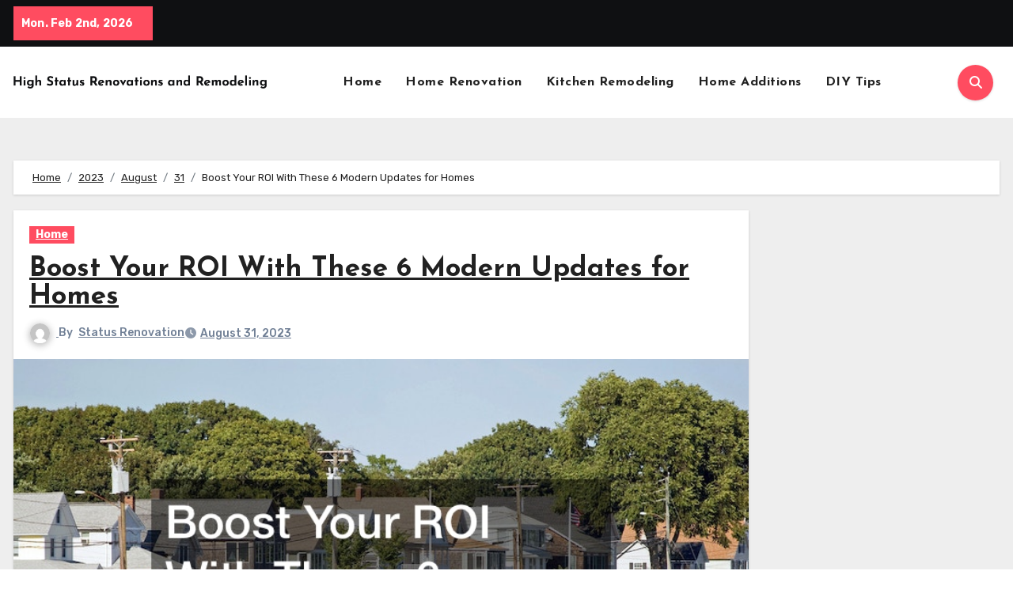

--- FILE ---
content_type: text/html; charset=UTF-8
request_url: https://highstatusrenovationsandremodeling.com/2023/08/31/boost-your-roi-with-these-6-modern-updates-for-homes/
body_size: 26550
content:
<!-- =========================
  Page Breadcrumb   
============================== -->
<!DOCTYPE html>
<html lang="en-US">
<head>
<meta charset="UTF-8">
<meta name="viewport" content="width=device-width, initial-scale=1">
<link rel="profile" href="https://gmpg.org/xfn/11">
<meta name='robots' content='index, follow, max-image-preview:large, max-snippet:-1, max-video-preview:-1' />

	<!-- This site is optimized with the Yoast SEO plugin v26.8 - https://yoast.com/product/yoast-seo-wordpress/ -->
	<title>Boost Your ROI With These 6 Modern Updates for Homes - High Status Renovations and Remodeling</title>
	<meta name="description" content="Are you looking to upgrade your home? Check out these six stunning, modern updates for homes for inspiration!" />
	<link rel="canonical" href="https://highstatusrenovationsandremodeling.com/2023/08/31/boost-your-roi-with-these-6-modern-updates-for-homes/" />
	<meta property="og:locale" content="en_US" />
	<meta property="og:type" content="article" />
	<meta property="og:title" content="Boost Your ROI With These 6 Modern Updates for Homes - High Status Renovations and Remodeling" />
	<meta property="og:description" content="Are you looking to upgrade your home? Check out these six stunning, modern updates for homes for inspiration!" />
	<meta property="og:url" content="https://highstatusrenovationsandremodeling.com/2023/08/31/boost-your-roi-with-these-6-modern-updates-for-homes/" />
	<meta property="og:site_name" content="High Status Renovations and Remodeling" />
	<meta property="article:published_time" content="2023-08-31T00:50:35+00:00" />
	<meta property="article:modified_time" content="2023-08-31T00:54:31+00:00" />
	<meta property="og:image" content="http://highstatusrenovationsandremodeling.com/wp-content/uploads/2023/08/605822.jpg" />
	<meta property="og:image:width" content="800" />
	<meta property="og:image:height" content="534" />
	<meta property="og:image:type" content="image/jpeg" />
	<meta name="author" content="Status Renovation" />
	<meta name="twitter:card" content="summary_large_image" />
	<meta name="twitter:label1" content="Written by" />
	<meta name="twitter:data1" content="Status Renovation" />
	<meta name="twitter:label2" content="Est. reading time" />
	<meta name="twitter:data2" content="10 minutes" />
	<script type="application/ld+json" class="yoast-schema-graph">{"@context":"https://schema.org","@graph":[{"@type":"Article","@id":"https://highstatusrenovationsandremodeling.com/2023/08/31/boost-your-roi-with-these-6-modern-updates-for-homes/#article","isPartOf":{"@id":"https://highstatusrenovationsandremodeling.com/2023/08/31/boost-your-roi-with-these-6-modern-updates-for-homes/"},"author":{"name":"Status Renovation","@id":"https://highstatusrenovationsandremodeling.com/#/schema/person/6be430989a405c9ca5f620ea4ad0974a"},"headline":"Boost Your ROI With These 6 Modern Updates for Homes","datePublished":"2023-08-31T00:50:35+00:00","dateModified":"2023-08-31T00:54:31+00:00","mainEntityOfPage":{"@id":"https://highstatusrenovationsandremodeling.com/2023/08/31/boost-your-roi-with-these-6-modern-updates-for-homes/"},"wordCount":2113,"commentCount":0,"publisher":{"@id":"https://highstatusrenovationsandremodeling.com/#organization"},"image":{"@id":"https://highstatusrenovationsandremodeling.com/2023/08/31/boost-your-roi-with-these-6-modern-updates-for-homes/#primaryimage"},"thumbnailUrl":"https://highstatusrenovationsandremodeling.com/wp-content/uploads/2023/08/605822.jpg","articleSection":["Home"],"inLanguage":"en-US"},{"@type":"WebPage","@id":"https://highstatusrenovationsandremodeling.com/2023/08/31/boost-your-roi-with-these-6-modern-updates-for-homes/","url":"https://highstatusrenovationsandremodeling.com/2023/08/31/boost-your-roi-with-these-6-modern-updates-for-homes/","name":"Boost Your ROI With These 6 Modern Updates for Homes - High Status Renovations and Remodeling","isPartOf":{"@id":"https://highstatusrenovationsandremodeling.com/#website"},"primaryImageOfPage":{"@id":"https://highstatusrenovationsandremodeling.com/2023/08/31/boost-your-roi-with-these-6-modern-updates-for-homes/#primaryimage"},"image":{"@id":"https://highstatusrenovationsandremodeling.com/2023/08/31/boost-your-roi-with-these-6-modern-updates-for-homes/#primaryimage"},"thumbnailUrl":"https://highstatusrenovationsandremodeling.com/wp-content/uploads/2023/08/605822.jpg","datePublished":"2023-08-31T00:50:35+00:00","dateModified":"2023-08-31T00:54:31+00:00","description":"Are you looking to upgrade your home? Check out these six stunning, modern updates for homes for inspiration!","breadcrumb":{"@id":"https://highstatusrenovationsandremodeling.com/2023/08/31/boost-your-roi-with-these-6-modern-updates-for-homes/#breadcrumb"},"inLanguage":"en-US","potentialAction":[{"@type":"ReadAction","target":["https://highstatusrenovationsandremodeling.com/2023/08/31/boost-your-roi-with-these-6-modern-updates-for-homes/"]}]},{"@type":"ImageObject","inLanguage":"en-US","@id":"https://highstatusrenovationsandremodeling.com/2023/08/31/boost-your-roi-with-these-6-modern-updates-for-homes/#primaryimage","url":"https://highstatusrenovationsandremodeling.com/wp-content/uploads/2023/08/605822.jpg","contentUrl":"https://highstatusrenovationsandremodeling.com/wp-content/uploads/2023/08/605822.jpg","width":800,"height":534},{"@type":"BreadcrumbList","@id":"https://highstatusrenovationsandremodeling.com/2023/08/31/boost-your-roi-with-these-6-modern-updates-for-homes/#breadcrumb","itemListElement":[{"@type":"ListItem","position":1,"name":"Home","item":"https://highstatusrenovationsandremodeling.com/"},{"@type":"ListItem","position":2,"name":"Boost Your ROI With These 6 Modern Updates for Homes"}]},{"@type":"WebSite","@id":"https://highstatusrenovationsandremodeling.com/#website","url":"https://highstatusrenovationsandremodeling.com/","name":"High Status Renovations and Remodeling","description":"","publisher":{"@id":"https://highstatusrenovationsandremodeling.com/#organization"},"potentialAction":[{"@type":"SearchAction","target":{"@type":"EntryPoint","urlTemplate":"https://highstatusrenovationsandremodeling.com/?s={search_term_string}"},"query-input":{"@type":"PropertyValueSpecification","valueRequired":true,"valueName":"search_term_string"}}],"inLanguage":"en-US"},{"@type":"Organization","@id":"https://highstatusrenovationsandremodeling.com/#organization","name":"High Status Renovations and Remodeling","url":"https://highstatusrenovationsandremodeling.com/","logo":{"@type":"ImageObject","inLanguage":"en-US","@id":"https://highstatusrenovationsandremodeling.com/#/schema/logo/image/","url":"https://highstatusrenovationsandremodeling.com/wp-content/uploads/2024/07/High-Status-Renovations-and-Remodeling-Logo.png","contentUrl":"https://highstatusrenovationsandremodeling.com/wp-content/uploads/2024/07/High-Status-Renovations-and-Remodeling-Logo.png","width":605,"height":32,"caption":"High Status Renovations and Remodeling"},"image":{"@id":"https://highstatusrenovationsandremodeling.com/#/schema/logo/image/"}},{"@type":"Person","@id":"https://highstatusrenovationsandremodeling.com/#/schema/person/6be430989a405c9ca5f620ea4ad0974a","name":"Status Renovation","image":{"@type":"ImageObject","inLanguage":"en-US","@id":"https://highstatusrenovationsandremodeling.com/#/schema/person/image/","url":"https://secure.gravatar.com/avatar/113ee0676381dae4354305e9821d9a9538d12e242be37ecd086c436f1656e5e6?s=96&d=mm&r=g","contentUrl":"https://secure.gravatar.com/avatar/113ee0676381dae4354305e9821d9a9538d12e242be37ecd086c436f1656e5e6?s=96&d=mm&r=g","caption":"Status Renovation"},"sameAs":["http://highstatusrenovationsandremodeling.com"],"url":"https://highstatusrenovationsandremodeling.com/author/status-renovation/"}]}</script>
	<!-- / Yoast SEO plugin. -->


<link rel='dns-prefetch' href='//fonts.googleapis.com' />
<link rel="alternate" type="application/rss+xml" title="High Status Renovations and Remodeling &raquo; Feed" href="https://highstatusrenovationsandremodeling.com/feed/" />
<link rel="alternate" title="oEmbed (JSON)" type="application/json+oembed" href="https://highstatusrenovationsandremodeling.com/wp-json/oembed/1.0/embed?url=https%3A%2F%2Fhighstatusrenovationsandremodeling.com%2F2023%2F08%2F31%2Fboost-your-roi-with-these-6-modern-updates-for-homes%2F" />
<link rel="alternate" title="oEmbed (XML)" type="text/xml+oembed" href="https://highstatusrenovationsandremodeling.com/wp-json/oembed/1.0/embed?url=https%3A%2F%2Fhighstatusrenovationsandremodeling.com%2F2023%2F08%2F31%2Fboost-your-roi-with-these-6-modern-updates-for-homes%2F&#038;format=xml" />
<style id='wp-img-auto-sizes-contain-inline-css' type='text/css'>
img:is([sizes=auto i],[sizes^="auto," i]){contain-intrinsic-size:3000px 1500px}
/*# sourceURL=wp-img-auto-sizes-contain-inline-css */
</style>
<style id='wp-emoji-styles-inline-css' type='text/css'>

	img.wp-smiley, img.emoji {
		display: inline !important;
		border: none !important;
		box-shadow: none !important;
		height: 1em !important;
		width: 1em !important;
		margin: 0 0.07em !important;
		vertical-align: -0.1em !important;
		background: none !important;
		padding: 0 !important;
	}
/*# sourceURL=wp-emoji-styles-inline-css */
</style>
<style id='wp-block-library-inline-css' type='text/css'>
:root{--wp-block-synced-color:#7a00df;--wp-block-synced-color--rgb:122,0,223;--wp-bound-block-color:var(--wp-block-synced-color);--wp-editor-canvas-background:#ddd;--wp-admin-theme-color:#007cba;--wp-admin-theme-color--rgb:0,124,186;--wp-admin-theme-color-darker-10:#006ba1;--wp-admin-theme-color-darker-10--rgb:0,107,160.5;--wp-admin-theme-color-darker-20:#005a87;--wp-admin-theme-color-darker-20--rgb:0,90,135;--wp-admin-border-width-focus:2px}@media (min-resolution:192dpi){:root{--wp-admin-border-width-focus:1.5px}}.wp-element-button{cursor:pointer}:root .has-very-light-gray-background-color{background-color:#eee}:root .has-very-dark-gray-background-color{background-color:#313131}:root .has-very-light-gray-color{color:#eee}:root .has-very-dark-gray-color{color:#313131}:root .has-vivid-green-cyan-to-vivid-cyan-blue-gradient-background{background:linear-gradient(135deg,#00d084,#0693e3)}:root .has-purple-crush-gradient-background{background:linear-gradient(135deg,#34e2e4,#4721fb 50%,#ab1dfe)}:root .has-hazy-dawn-gradient-background{background:linear-gradient(135deg,#faaca8,#dad0ec)}:root .has-subdued-olive-gradient-background{background:linear-gradient(135deg,#fafae1,#67a671)}:root .has-atomic-cream-gradient-background{background:linear-gradient(135deg,#fdd79a,#004a59)}:root .has-nightshade-gradient-background{background:linear-gradient(135deg,#330968,#31cdcf)}:root .has-midnight-gradient-background{background:linear-gradient(135deg,#020381,#2874fc)}:root{--wp--preset--font-size--normal:16px;--wp--preset--font-size--huge:42px}.has-regular-font-size{font-size:1em}.has-larger-font-size{font-size:2.625em}.has-normal-font-size{font-size:var(--wp--preset--font-size--normal)}.has-huge-font-size{font-size:var(--wp--preset--font-size--huge)}.has-text-align-center{text-align:center}.has-text-align-left{text-align:left}.has-text-align-right{text-align:right}.has-fit-text{white-space:nowrap!important}#end-resizable-editor-section{display:none}.aligncenter{clear:both}.items-justified-left{justify-content:flex-start}.items-justified-center{justify-content:center}.items-justified-right{justify-content:flex-end}.items-justified-space-between{justify-content:space-between}.screen-reader-text{border:0;clip-path:inset(50%);height:1px;margin:-1px;overflow:hidden;padding:0;position:absolute;width:1px;word-wrap:normal!important}.screen-reader-text:focus{background-color:#ddd;clip-path:none;color:#444;display:block;font-size:1em;height:auto;left:5px;line-height:normal;padding:15px 23px 14px;text-decoration:none;top:5px;width:auto;z-index:100000}html :where(.has-border-color){border-style:solid}html :where([style*=border-top-color]){border-top-style:solid}html :where([style*=border-right-color]){border-right-style:solid}html :where([style*=border-bottom-color]){border-bottom-style:solid}html :where([style*=border-left-color]){border-left-style:solid}html :where([style*=border-width]){border-style:solid}html :where([style*=border-top-width]){border-top-style:solid}html :where([style*=border-right-width]){border-right-style:solid}html :where([style*=border-bottom-width]){border-bottom-style:solid}html :where([style*=border-left-width]){border-left-style:solid}html :where(img[class*=wp-image-]){height:auto;max-width:100%}:where(figure){margin:0 0 1em}html :where(.is-position-sticky){--wp-admin--admin-bar--position-offset:var(--wp-admin--admin-bar--height,0px)}@media screen and (max-width:600px){html :where(.is-position-sticky){--wp-admin--admin-bar--position-offset:0px}}

/*# sourceURL=wp-block-library-inline-css */
</style><style id='wp-block-calendar-inline-css' type='text/css'>
.wp-block-calendar{text-align:center}.wp-block-calendar td,.wp-block-calendar th{border:1px solid;padding:.25em}.wp-block-calendar th{font-weight:400}.wp-block-calendar caption{background-color:inherit}.wp-block-calendar table{border-collapse:collapse;width:100%}.wp-block-calendar table.has-background th{background-color:inherit}.wp-block-calendar table.has-text-color th{color:inherit}.wp-block-calendar :where(table:not(.has-text-color)){color:#40464d}.wp-block-calendar :where(table:not(.has-text-color)) td,.wp-block-calendar :where(table:not(.has-text-color)) th{border-color:#ddd}:where(.wp-block-calendar table:not(.has-background) th){background:#ddd}
/*# sourceURL=https://highstatusrenovationsandremodeling.com/wp-includes/blocks/calendar/style.min.css */
</style>
<style id='wp-block-search-inline-css' type='text/css'>
.wp-block-search__button{margin-left:10px;word-break:normal}.wp-block-search__button.has-icon{line-height:0}.wp-block-search__button svg{height:1.25em;min-height:24px;min-width:24px;width:1.25em;fill:currentColor;vertical-align:text-bottom}:where(.wp-block-search__button){border:1px solid #ccc;padding:6px 10px}.wp-block-search__inside-wrapper{display:flex;flex:auto;flex-wrap:nowrap;max-width:100%}.wp-block-search__label{width:100%}.wp-block-search.wp-block-search__button-only .wp-block-search__button{box-sizing:border-box;display:flex;flex-shrink:0;justify-content:center;margin-left:0;max-width:100%}.wp-block-search.wp-block-search__button-only .wp-block-search__inside-wrapper{min-width:0!important;transition-property:width}.wp-block-search.wp-block-search__button-only .wp-block-search__input{flex-basis:100%;transition-duration:.3s}.wp-block-search.wp-block-search__button-only.wp-block-search__searchfield-hidden,.wp-block-search.wp-block-search__button-only.wp-block-search__searchfield-hidden .wp-block-search__inside-wrapper{overflow:hidden}.wp-block-search.wp-block-search__button-only.wp-block-search__searchfield-hidden .wp-block-search__input{border-left-width:0!important;border-right-width:0!important;flex-basis:0;flex-grow:0;margin:0;min-width:0!important;padding-left:0!important;padding-right:0!important;width:0!important}:where(.wp-block-search__input){appearance:none;border:1px solid #949494;flex-grow:1;font-family:inherit;font-size:inherit;font-style:inherit;font-weight:inherit;letter-spacing:inherit;line-height:inherit;margin-left:0;margin-right:0;min-width:3rem;padding:8px;text-decoration:unset!important;text-transform:inherit}:where(.wp-block-search__button-inside .wp-block-search__inside-wrapper){background-color:#fff;border:1px solid #949494;box-sizing:border-box;padding:4px}:where(.wp-block-search__button-inside .wp-block-search__inside-wrapper) .wp-block-search__input{border:none;border-radius:0;padding:0 4px}:where(.wp-block-search__button-inside .wp-block-search__inside-wrapper) .wp-block-search__input:focus{outline:none}:where(.wp-block-search__button-inside .wp-block-search__inside-wrapper) :where(.wp-block-search__button){padding:4px 8px}.wp-block-search.aligncenter .wp-block-search__inside-wrapper{margin:auto}.wp-block[data-align=right] .wp-block-search.wp-block-search__button-only .wp-block-search__inside-wrapper{float:right}
/*# sourceURL=https://highstatusrenovationsandremodeling.com/wp-includes/blocks/search/style.min.css */
</style>
<style id='wp-block-search-theme-inline-css' type='text/css'>
.wp-block-search .wp-block-search__label{font-weight:700}.wp-block-search__button{border:1px solid #ccc;padding:.375em .625em}
/*# sourceURL=https://highstatusrenovationsandremodeling.com/wp-includes/blocks/search/theme.min.css */
</style>
<style id='global-styles-inline-css' type='text/css'>
:root{--wp--preset--aspect-ratio--square: 1;--wp--preset--aspect-ratio--4-3: 4/3;--wp--preset--aspect-ratio--3-4: 3/4;--wp--preset--aspect-ratio--3-2: 3/2;--wp--preset--aspect-ratio--2-3: 2/3;--wp--preset--aspect-ratio--16-9: 16/9;--wp--preset--aspect-ratio--9-16: 9/16;--wp--preset--color--black: #000000;--wp--preset--color--cyan-bluish-gray: #abb8c3;--wp--preset--color--white: #ffffff;--wp--preset--color--pale-pink: #f78da7;--wp--preset--color--vivid-red: #cf2e2e;--wp--preset--color--luminous-vivid-orange: #ff6900;--wp--preset--color--luminous-vivid-amber: #fcb900;--wp--preset--color--light-green-cyan: #7bdcb5;--wp--preset--color--vivid-green-cyan: #00d084;--wp--preset--color--pale-cyan-blue: #8ed1fc;--wp--preset--color--vivid-cyan-blue: #0693e3;--wp--preset--color--vivid-purple: #9b51e0;--wp--preset--gradient--vivid-cyan-blue-to-vivid-purple: linear-gradient(135deg,rgb(6,147,227) 0%,rgb(155,81,224) 100%);--wp--preset--gradient--light-green-cyan-to-vivid-green-cyan: linear-gradient(135deg,rgb(122,220,180) 0%,rgb(0,208,130) 100%);--wp--preset--gradient--luminous-vivid-amber-to-luminous-vivid-orange: linear-gradient(135deg,rgb(252,185,0) 0%,rgb(255,105,0) 100%);--wp--preset--gradient--luminous-vivid-orange-to-vivid-red: linear-gradient(135deg,rgb(255,105,0) 0%,rgb(207,46,46) 100%);--wp--preset--gradient--very-light-gray-to-cyan-bluish-gray: linear-gradient(135deg,rgb(238,238,238) 0%,rgb(169,184,195) 100%);--wp--preset--gradient--cool-to-warm-spectrum: linear-gradient(135deg,rgb(74,234,220) 0%,rgb(151,120,209) 20%,rgb(207,42,186) 40%,rgb(238,44,130) 60%,rgb(251,105,98) 80%,rgb(254,248,76) 100%);--wp--preset--gradient--blush-light-purple: linear-gradient(135deg,rgb(255,206,236) 0%,rgb(152,150,240) 100%);--wp--preset--gradient--blush-bordeaux: linear-gradient(135deg,rgb(254,205,165) 0%,rgb(254,45,45) 50%,rgb(107,0,62) 100%);--wp--preset--gradient--luminous-dusk: linear-gradient(135deg,rgb(255,203,112) 0%,rgb(199,81,192) 50%,rgb(65,88,208) 100%);--wp--preset--gradient--pale-ocean: linear-gradient(135deg,rgb(255,245,203) 0%,rgb(182,227,212) 50%,rgb(51,167,181) 100%);--wp--preset--gradient--electric-grass: linear-gradient(135deg,rgb(202,248,128) 0%,rgb(113,206,126) 100%);--wp--preset--gradient--midnight: linear-gradient(135deg,rgb(2,3,129) 0%,rgb(40,116,252) 100%);--wp--preset--font-size--small: 13px;--wp--preset--font-size--medium: 20px;--wp--preset--font-size--large: 36px;--wp--preset--font-size--x-large: 42px;--wp--preset--spacing--20: 0.44rem;--wp--preset--spacing--30: 0.67rem;--wp--preset--spacing--40: 1rem;--wp--preset--spacing--50: 1.5rem;--wp--preset--spacing--60: 2.25rem;--wp--preset--spacing--70: 3.38rem;--wp--preset--spacing--80: 5.06rem;--wp--preset--shadow--natural: 6px 6px 9px rgba(0, 0, 0, 0.2);--wp--preset--shadow--deep: 12px 12px 50px rgba(0, 0, 0, 0.4);--wp--preset--shadow--sharp: 6px 6px 0px rgba(0, 0, 0, 0.2);--wp--preset--shadow--outlined: 6px 6px 0px -3px rgb(255, 255, 255), 6px 6px rgb(0, 0, 0);--wp--preset--shadow--crisp: 6px 6px 0px rgb(0, 0, 0);}:root :where(.is-layout-flow) > :first-child{margin-block-start: 0;}:root :where(.is-layout-flow) > :last-child{margin-block-end: 0;}:root :where(.is-layout-flow) > *{margin-block-start: 24px;margin-block-end: 0;}:root :where(.is-layout-constrained) > :first-child{margin-block-start: 0;}:root :where(.is-layout-constrained) > :last-child{margin-block-end: 0;}:root :where(.is-layout-constrained) > *{margin-block-start: 24px;margin-block-end: 0;}:root :where(.is-layout-flex){gap: 24px;}:root :where(.is-layout-grid){gap: 24px;}body .is-layout-flex{display: flex;}.is-layout-flex{flex-wrap: wrap;align-items: center;}.is-layout-flex > :is(*, div){margin: 0;}body .is-layout-grid{display: grid;}.is-layout-grid > :is(*, div){margin: 0;}.has-black-color{color: var(--wp--preset--color--black) !important;}.has-cyan-bluish-gray-color{color: var(--wp--preset--color--cyan-bluish-gray) !important;}.has-white-color{color: var(--wp--preset--color--white) !important;}.has-pale-pink-color{color: var(--wp--preset--color--pale-pink) !important;}.has-vivid-red-color{color: var(--wp--preset--color--vivid-red) !important;}.has-luminous-vivid-orange-color{color: var(--wp--preset--color--luminous-vivid-orange) !important;}.has-luminous-vivid-amber-color{color: var(--wp--preset--color--luminous-vivid-amber) !important;}.has-light-green-cyan-color{color: var(--wp--preset--color--light-green-cyan) !important;}.has-vivid-green-cyan-color{color: var(--wp--preset--color--vivid-green-cyan) !important;}.has-pale-cyan-blue-color{color: var(--wp--preset--color--pale-cyan-blue) !important;}.has-vivid-cyan-blue-color{color: var(--wp--preset--color--vivid-cyan-blue) !important;}.has-vivid-purple-color{color: var(--wp--preset--color--vivid-purple) !important;}.has-black-background-color{background-color: var(--wp--preset--color--black) !important;}.has-cyan-bluish-gray-background-color{background-color: var(--wp--preset--color--cyan-bluish-gray) !important;}.has-white-background-color{background-color: var(--wp--preset--color--white) !important;}.has-pale-pink-background-color{background-color: var(--wp--preset--color--pale-pink) !important;}.has-vivid-red-background-color{background-color: var(--wp--preset--color--vivid-red) !important;}.has-luminous-vivid-orange-background-color{background-color: var(--wp--preset--color--luminous-vivid-orange) !important;}.has-luminous-vivid-amber-background-color{background-color: var(--wp--preset--color--luminous-vivid-amber) !important;}.has-light-green-cyan-background-color{background-color: var(--wp--preset--color--light-green-cyan) !important;}.has-vivid-green-cyan-background-color{background-color: var(--wp--preset--color--vivid-green-cyan) !important;}.has-pale-cyan-blue-background-color{background-color: var(--wp--preset--color--pale-cyan-blue) !important;}.has-vivid-cyan-blue-background-color{background-color: var(--wp--preset--color--vivid-cyan-blue) !important;}.has-vivid-purple-background-color{background-color: var(--wp--preset--color--vivid-purple) !important;}.has-black-border-color{border-color: var(--wp--preset--color--black) !important;}.has-cyan-bluish-gray-border-color{border-color: var(--wp--preset--color--cyan-bluish-gray) !important;}.has-white-border-color{border-color: var(--wp--preset--color--white) !important;}.has-pale-pink-border-color{border-color: var(--wp--preset--color--pale-pink) !important;}.has-vivid-red-border-color{border-color: var(--wp--preset--color--vivid-red) !important;}.has-luminous-vivid-orange-border-color{border-color: var(--wp--preset--color--luminous-vivid-orange) !important;}.has-luminous-vivid-amber-border-color{border-color: var(--wp--preset--color--luminous-vivid-amber) !important;}.has-light-green-cyan-border-color{border-color: var(--wp--preset--color--light-green-cyan) !important;}.has-vivid-green-cyan-border-color{border-color: var(--wp--preset--color--vivid-green-cyan) !important;}.has-pale-cyan-blue-border-color{border-color: var(--wp--preset--color--pale-cyan-blue) !important;}.has-vivid-cyan-blue-border-color{border-color: var(--wp--preset--color--vivid-cyan-blue) !important;}.has-vivid-purple-border-color{border-color: var(--wp--preset--color--vivid-purple) !important;}.has-vivid-cyan-blue-to-vivid-purple-gradient-background{background: var(--wp--preset--gradient--vivid-cyan-blue-to-vivid-purple) !important;}.has-light-green-cyan-to-vivid-green-cyan-gradient-background{background: var(--wp--preset--gradient--light-green-cyan-to-vivid-green-cyan) !important;}.has-luminous-vivid-amber-to-luminous-vivid-orange-gradient-background{background: var(--wp--preset--gradient--luminous-vivid-amber-to-luminous-vivid-orange) !important;}.has-luminous-vivid-orange-to-vivid-red-gradient-background{background: var(--wp--preset--gradient--luminous-vivid-orange-to-vivid-red) !important;}.has-very-light-gray-to-cyan-bluish-gray-gradient-background{background: var(--wp--preset--gradient--very-light-gray-to-cyan-bluish-gray) !important;}.has-cool-to-warm-spectrum-gradient-background{background: var(--wp--preset--gradient--cool-to-warm-spectrum) !important;}.has-blush-light-purple-gradient-background{background: var(--wp--preset--gradient--blush-light-purple) !important;}.has-blush-bordeaux-gradient-background{background: var(--wp--preset--gradient--blush-bordeaux) !important;}.has-luminous-dusk-gradient-background{background: var(--wp--preset--gradient--luminous-dusk) !important;}.has-pale-ocean-gradient-background{background: var(--wp--preset--gradient--pale-ocean) !important;}.has-electric-grass-gradient-background{background: var(--wp--preset--gradient--electric-grass) !important;}.has-midnight-gradient-background{background: var(--wp--preset--gradient--midnight) !important;}.has-small-font-size{font-size: var(--wp--preset--font-size--small) !important;}.has-medium-font-size{font-size: var(--wp--preset--font-size--medium) !important;}.has-large-font-size{font-size: var(--wp--preset--font-size--large) !important;}.has-x-large-font-size{font-size: var(--wp--preset--font-size--x-large) !important;}
/*# sourceURL=global-styles-inline-css */
</style>

<style id='classic-theme-styles-inline-css' type='text/css'>
/*! This file is auto-generated */
.wp-block-button__link{color:#fff;background-color:#32373c;border-radius:9999px;box-shadow:none;text-decoration:none;padding:calc(.667em + 2px) calc(1.333em + 2px);font-size:1.125em}.wp-block-file__button{background:#32373c;color:#fff;text-decoration:none}
/*# sourceURL=/wp-includes/css/classic-themes.min.css */
</style>
<style id='wpxpo-global-style-inline-css' type='text/css'>
:root { --preset-color1: #037fff --preset-color2: #026fe0 --preset-color3: #071323 --preset-color4: #132133 --preset-color5: #34495e --preset-color6: #787676 --preset-color7: #f0f2f3 --preset-color8: #f8f9fa --preset-color9: #ffffff }
/*# sourceURL=wpxpo-global-style-inline-css */
</style>
<style id='ultp-preset-colors-style-inline-css' type='text/css'>
:root { --postx_preset_Base_1_color: #fffcfc; --postx_preset_Base_2_color: #fce5ec; --postx_preset_Base_3_color: #D6B4BC; --postx_preset_Primary_color: rgba(255,76,96,1); --postx_preset_Secondary_color: rgba(194,45,62,1); --postx_preset_Tertiary_color: rgba(33,33,33,1); --postx_preset_Contrast_3_color: rgba(33,33,33,1); --postx_preset_Contrast_2_color: rgba(33,33,33,1); --postx_preset_Contrast_1_color: rgba(33,33,33,1); --postx_preset_Over_Primary_color: #ffffff;  }
/*# sourceURL=ultp-preset-colors-style-inline-css */
</style>
<style id='ultp-preset-gradient-style-inline-css' type='text/css'>
:root { --postx_preset_Primary_to_Secondary_to_Right_gradient: linear-gradient(90deg, var(--postx_preset_Primary_color) 0%, var(--postx_preset_Secondary_color) 100%); --postx_preset_Primary_to_Secondary_to_Bottom_gradient: linear-gradient(180deg, var(--postx_preset_Primary_color) 0%, var(--postx_preset_Secondary_color) 100%); --postx_preset_Secondary_to_Primary_to_Right_gradient: linear-gradient(90deg, var(--postx_preset_Secondary_color) 0%, var(--postx_preset_Primary_color) 100%); --postx_preset_Secondary_to_Primary_to_Bottom_gradient: linear-gradient(180deg, var(--postx_preset_Secondary_color) 0%, var(--postx_preset_Primary_color) 100%); --postx_preset_Cold_Evening_gradient: linear-gradient(0deg, rgb(12, 52, 131) 0%, rgb(162, 182, 223) 100%, rgb(107, 140, 206) 100%, rgb(162, 182, 223) 100%); --postx_preset_Purple_Division_gradient: linear-gradient(0deg, rgb(112, 40, 228) 0%, rgb(229, 178, 202) 100%); --postx_preset_Over_Sun_gradient: linear-gradient(60deg, rgb(171, 236, 214) 0%, rgb(251, 237, 150) 100%); --postx_preset_Morning_Salad_gradient: linear-gradient(-255deg, rgb(183, 248, 219) 0%, rgb(80, 167, 194) 100%); --postx_preset_Fabled_Sunset_gradient: linear-gradient(-270deg, rgb(35, 21, 87) 0%, rgb(68, 16, 122) 29%, rgb(255, 19, 97) 67%, rgb(255, 248, 0) 100%);  }
/*# sourceURL=ultp-preset-gradient-style-inline-css */
</style>
<style id='ultp-preset-typo-style-inline-css' type='text/css'>
@import url('https://fonts.googleapis.com/css?family=Arvo:400,400i,700,700i'); @import url('https://fonts.googleapis.com/css?family=Roboto:100,100i,300,300i,400,400i,500,500i,700,700i,900,900i'); :root { --postx_preset_Heading_typo_font_family: Arvo; --postx_preset_Heading_typo_font_family_type: serif; --postx_preset_Heading_typo_font_weight: 700; --postx_preset_Heading_typo_text_transform: capitalize; --postx_preset_Body_and_Others_typo_font_family: Roboto; --postx_preset_Body_and_Others_typo_font_family_type: sans-serif; --postx_preset_Body_and_Others_typo_font_weight: 400; --postx_preset_Body_and_Others_typo_text_transform: lowercase; --postx_preset_body_typo_font_size_lg: 16px; --postx_preset_paragraph_1_typo_font_size_lg: 12px; --postx_preset_paragraph_2_typo_font_size_lg: 12px; --postx_preset_paragraph_3_typo_font_size_lg: 12px; --postx_preset_heading_h1_typo_font_size_lg: 42px; --postx_preset_heading_h2_typo_font_size_lg: 36px; --postx_preset_heading_h3_typo_font_size_lg: 30px; --postx_preset_heading_h4_typo_font_size_lg: 24px; --postx_preset_heading_h5_typo_font_size_lg: 20px; --postx_preset_heading_h6_typo_font_size_lg: 16px; }
/*# sourceURL=ultp-preset-typo-style-inline-css */
</style>
<link rel='stylesheet' id='blogus-fonts-css' href='//fonts.googleapis.com/css?family=Josefin+Sans%3A300%2C400%2C500%2C700%7COpen+Sans%3A300%2C400%2C600%2C700%7CKalam%3A300%2C400%2C700%7CRokkitt%3A300%2C400%2C700%7CJost%3A300%2C400%2C500%2C700%7CPoppins%3A300%2C400%2C500%2C600%2C700%7CLato%3A300%2C400%2C700%7CNoto+Serif%3A300%2C400%2C700%7CRaleway%3A300%2C400%2C500%2C700%7CRoboto%3A300%2C400%2C500%2C700%7CRubik%3A300%2C400%2C500%2C700&#038;display=swap&#038;subset=latin,latin-ext' type='text/css' media='all' />
<link rel='stylesheet' id='blogus-google-fonts-css' href='//fonts.googleapis.com/css?family=ABeeZee%7CAbel%7CAbril+Fatface%7CAclonica%7CAcme%7CActor%7CAdamina%7CAdvent+Pro%7CAguafina+Script%7CAkronim%7CAladin%7CAldrich%7CAlef%7CAlegreya%7CAlegreya+SC%7CAlegreya+Sans%7CAlegreya+Sans+SC%7CAlex+Brush%7CAlfa+Slab+One%7CAlice%7CAlike%7CAlike+Angular%7CAllan%7CAllerta%7CAllerta+Stencil%7CAllura%7CAlmendra%7CAlmendra+Display%7CAlmendra+SC%7CAmarante%7CAmaranth%7CAmatic+SC%7CAmatica+SC%7CAmethysta%7CAmiko%7CAmiri%7CAmita%7CAnaheim%7CAndada%7CAndika%7CAngkor%7CAnnie+Use+Your+Telescope%7CAnonymous+Pro%7CAntic%7CAntic+Didone%7CAntic+Slab%7CAnton%7CArapey%7CArbutus%7CArbutus+Slab%7CArchitects+Daughter%7CArchivo+Black%7CArchivo+Narrow%7CAref+Ruqaa%7CArima+Madurai%7CArimo%7CArizonia%7CArmata%7CArtifika%7CArvo%7CArya%7CAsap%7CAsar%7CAsset%7CAssistant%7CAstloch%7CAsul%7CAthiti%7CAtma%7CAtomic+Age%7CAubrey%7CAudiowide%7CAutour+One%7CAverage%7CAverage+Sans%7CAveria+Gruesa+Libre%7CAveria+Libre%7CAveria+Sans+Libre%7CAveria+Serif+Libre%7CBad+Script%7CBaloo%7CBaloo+Bhai%7CBaloo+Da%7CBaloo+Thambi%7CBalthazar%7CBangers%7CBasic%7CBattambang%7CBaumans%7CBayon%7CBelgrano%7CBelleza%7CBenchNine%7CBentham%7CBerkshire+Swash%7CBevan%7CBigelow+Rules%7CBigshot+One%7CBilbo%7CBilbo+Swash+Caps%7CBioRhyme%7CBioRhyme+Expanded%7CBiryani%7CBitter%7CBlack+Ops+One%7CBokor%7CBonbon%7CBoogaloo%7CBowlby+One%7CBowlby+One+SC%7CBrawler%7CBree+Serif%7CBubblegum+Sans%7CBubbler+One%7CBuda%7CBuenard%7CBungee%7CBungee+Hairline%7CBungee+Inline%7CBungee+Outline%7CBungee+Shade%7CButcherman%7CButterfly+Kids%7CCabin%7CCabin+Condensed%7CCabin+Sketch%7CCaesar+Dressing%7CCagliostro%7CCairo%7CCalligraffitti%7CCambay%7CCambo%7CCandal%7CCantarell%7CCantata+One%7CCantora+One%7CCapriola%7CCardo%7CCarme%7CCarrois+Gothic%7CCarrois+Gothic+SC%7CCarter+One%7CCatamaran%7CCaudex%7CCaveat%7CCaveat+Brush%7CCedarville+Cursive%7CCeviche+One%7CChanga%7CChanga+One%7CChango%7CChathura%7CChau+Philomene+One%7CChela+One%7CChelsea+Market%7CChenla%7CCherry+Cream+Soda%7CCherry+Swash%7CChewy%7CChicle%7CChivo%7CChonburi%7CCinzel%7CCinzel+Decorative%7CClicker+Script%7CCoda%7CCoda+Caption%7CCodystar%7CCoiny%7CCombo%7CComfortaa%7CComing+Soon%7CConcert+One%7CCondiment%7CContent%7CContrail+One%7CConvergence%7CCookie%7CCopse%7CCorben%7CCormorant%7CCormorant+Garamond%7CCormorant+Infant%7CCormorant+SC%7CCormorant+Unicase%7CCormorant+Upright%7CCourgette%7CCousine%7CCoustard%7CCovered+By+Your+Grace%7CCrafty+Girls%7CCreepster%7CCrete+Round%7CCrimson+Text%7CCroissant+One%7CCrushed%7CCuprum%7CCutive%7CCutive+Mono%7CDamion%7CDancing+Script%7CDangrek%7CDavid+Libre%7CDawning+of+a+New+Day%7CDays+One%7CDekko%7CDelius%7CDelius+Swash+Caps%7CDelius+Unicase%7CDella+Respira%7CDenk+One%7CDevonshire%7CDhurjati%7CDidact+Gothic%7CDiplomata%7CDiplomata+SC%7CDomine%7CDonegal+One%7CDoppio+One%7CDorsa%7CDosis%7CDr+Sugiyama%7CDroid+Sans%7CDroid+Sans+Mono%7CDroid+Serif%7CDuru+Sans%7CDynalight%7CEB+Garamond%7CEagle+Lake%7CEater%7CEconomica%7CEczar%7CEk+Mukta%7CEl+Messiri%7CElectrolize%7CElsie%7CElsie+Swash+Caps%7CEmblema+One%7CEmilys+Candy%7CEngagement%7CEnglebert%7CEnriqueta%7CErica+One%7CEsteban%7CEuphoria+Script%7CEwert%7CExo%7CExo+2%7CExpletus+Sans%7CFanwood+Text%7CFarsan%7CFascinate%7CFascinate+Inline%7CFaster+One%7CFasthand%7CFauna+One%7CFederant%7CFedero%7CFelipa%7CFenix%7CFinger+Paint%7CFira+Mono%7CFira+Sans%7CFjalla+One%7CFjord+One%7CFlamenco%7CFlavors%7CFondamento%7CFontdiner+Swanky%7CForum%7CFrancois+One%7CFrank+Ruhl+Libre%7CFreckle+Face%7CFredericka+the+Great%7CFredoka+One%7CFreehand%7CFresca%7CFrijole%7CFruktur%7CFugaz+One%7CGFS+Didot%7CGFS+Neohellenic%7CGabriela%7CGafata%7CGalada%7CGaldeano%7CGalindo%7CGentium+Basic%7CGentium+Book+Basic%7CGeo%7CGeostar%7CGeostar+Fill%7CGermania+One%7CGidugu%7CGilda+Display%7CGive+You+Glory%7CGlass+Antiqua%7CGlegoo%7CGloria+Hallelujah%7CGoblin+One%7CGochi+Hand%7CGorditas%7CGoudy+Bookletter+1911%7CGraduate%7CGrand+Hotel%7CGravitas+One%7CGreat+Vibes%7CGriffy%7CGruppo%7CGudea%7CGurajada%7CHabibi%7CHalant%7CHammersmith+One%7CHanalei%7CHanalei+Fill%7CHandlee%7CHanuman%7CHappy+Monkey%7CHarmattan%7CHeadland+One%7CHeebo%7CHenny+Penny%7CHerr+Von+Muellerhoff%7CHind%7CHind+Guntur%7CHind+Madurai%7CHind+Siliguri%7CHind+Vadodara%7CHoltwood+One+SC%7CHomemade+Apple%7CHomenaje%7CIM+Fell+DW+Pica%7CIM+Fell+DW+Pica+SC%7CIM+Fell+Double+Pica%7CIM+Fell+Double+Pica+SC%7CIM+Fell+English%7CIM+Fell+English+SC%7CIM+Fell+French+Canon%7CIM+Fell+French+Canon+SC%7CIM+Fell+Great+Primer%7CIM+Fell+Great+Primer+SC%7CIceberg%7CIceland%7CImprima%7CInconsolata%7CInder%7CIndie+Flower%7CInika%7CInknut+Antiqua%7CIrish+Grover%7CIstok+Web%7CItaliana%7CItalianno%7CItim%7CJacques+Francois%7CJacques+Francois+Shadow%7CJaldi%7CJim+Nightshade%7CJockey+One%7CJolly+Lodger%7CJomhuria%7CJosefin+Sans%7CJosefin+Slab%7CJoti+One%7CJudson%7CJulee%7CJulius+Sans+One%7CJunge%7CJura%7CJust+Another+Hand%7CJust+Me+Again+Down+Here%7CKadwa%7CKalam%7CKameron%7CKanit%7CKantumruy%7CKarla%7CKarma%7CKatibeh%7CKaushan+Script%7CKavivanar%7CKavoon%7CKdam+Thmor%7CKeania+One%7CKelly+Slab%7CKenia%7CKhand%7CKhmer%7CKhula%7CKite+One%7CKnewave%7CKotta+One%7CKoulen%7CKranky%7CKreon%7CKristi%7CKrona+One%7CKumar+One%7CKumar+One+Outline%7CKurale%7CLa+Belle+Aurore%7CLaila%7CLakki+Reddy%7CLalezar%7CLancelot%7CLateef%7CLato%7CLeague+Script%7CLeckerli+One%7CLedger%7CLekton%7CLemon%7CLemonada%7CLibre+Baskerville%7CLibre+Franklin%7CLife+Savers%7CLilita+One%7CLily+Script+One%7CLimelight%7CLinden+Hill%7CLobster%7CLobster+Two%7CLondrina+Outline%7CLondrina+Shadow%7CLondrina+Sketch%7CLondrina+Solid%7CLora%7CLove+Ya+Like+A+Sister%7CLoved+by+the+King%7CLovers+Quarrel%7CLuckiest+Guy%7CLusitana%7CLustria%7CMacondo%7CMacondo+Swash+Caps%7CMada%7CMagra%7CMaiden+Orange%7CMaitree%7CMako%7CMallanna%7CMandali%7CMarcellus%7CMarcellus+SC%7CMarck+Script%7CMargarine%7CMarko+One%7CMarmelad%7CMartel%7CMartel+Sans%7CMarvel%7CMate%7CMate+SC%7CMaven+Pro%7CMcLaren%7CMeddon%7CMedievalSharp%7CMedula+One%7CMeera+Inimai%7CMegrim%7CMeie+Script%7CMerienda%7CMerienda+One%7CMerriweather%7CMerriweather+Sans%7CMetal%7CMetal+Mania%7CMetamorphous%7CMetrophobic%7CMichroma%7CMilonga%7CMiltonian%7CMiltonian+Tattoo%7CMiniver%7CMiriam+Libre%7CMirza%7CMiss+Fajardose%7CMitr%7CModak%7CModern+Antiqua%7CMogra%7CMolengo%7CMolle%7CMonda%7CMonofett%7CMonoton%7CMonsieur+La+Doulaise%7CMontaga%7CMontez%7CMontserrat%7CMontserrat+Alternates%7CMontserrat+Subrayada%7CMoul%7CMoulpali%7CMountains+of+Christmas%7CMouse+Memoirs%7CMr+Bedfort%7CMr+Dafoe%7CMr+De+Haviland%7CMrs+Saint+Delafield%7CMrs+Sheppards%7CMukta+Vaani%7CMuli%7CMystery+Quest%7CNTR%7CNeucha%7CNeuton%7CNew+Rocker%7CNews+Cycle%7CNiconne%7CNixie+One%7CNobile%7CNokora%7CNorican%7CNosifer%7CNothing+You+Could+Do%7CNoticia+Text%7CNoto+Sans%7CNoto+Serif%7CNova+Cut%7CNova+Flat%7CNova+Mono%7CNova+Oval%7CNova+Round%7CNova+Script%7CNova+Slim%7CNova+Square%7CNumans%7CNunito%7COdor+Mean+Chey%7COffside%7COld+Standard+TT%7COldenburg%7COleo+Script%7COleo+Script+Swash+Caps%7COpen+Sans%7COpen+Sans+Condensed%7COranienbaum%7COrbitron%7COregano%7COrienta%7COriginal+Surfer%7COswald%7COver+the+Rainbow%7COverlock%7COverlock+SC%7COvo%7COxygen%7COxygen+Mono%7CPT+Mono%7CPT+Sans%7CPT+Sans+Caption%7CPT+Sans+Narrow%7CPT+Serif%7CPT+Serif+Caption%7CPacifico%7CPalanquin%7CPalanquin+Dark%7CPaprika%7CParisienne%7CPassero+One%7CPassion+One%7CPathway+Gothic+One%7CPatrick+Hand%7CPatrick+Hand+SC%7CPattaya%7CPatua+One%7CPavanam%7CPaytone+One%7CPeddana%7CPeralta%7CPermanent+Marker%7CPetit+Formal+Script%7CPetrona%7CPhilosopher%7CPiedra%7CPinyon+Script%7CPirata+One%7CPlaster%7CPlay%7CPlayball%7CPlayfair+Display%7CPlayfair+Display+SC%7CPodkova%7CPoiret+One%7CPoller+One%7CPoly%7CPompiere%7CPontano+Sans%7CPoppins%7CPort+Lligat+Sans%7CPort+Lligat+Slab%7CPragati+Narrow%7CPrata%7CPreahvihear%7CPress+Start+2P%7CPridi%7CPrincess+Sofia%7CProciono%7CPrompt%7CProsto+One%7CProza+Libre%7CPuritan%7CPurple+Purse%7CQuando%7CQuantico%7CQuattrocento%7CQuattrocento+Sans%7CQuestrial%7CQuicksand%7CQuintessential%7CQwigley%7CRacing+Sans+One%7CRadley%7CRajdhani%7CRakkas%7CRaleway%7CRaleway+Dots%7CRamabhadra%7CRamaraja%7CRambla%7CRammetto+One%7CRanchers%7CRancho%7CRanga%7CRasa%7CRationale%7CRavi+Prakash%7CRedressed%7CReem+Kufi%7CReenie+Beanie%7CRevalia%7CRhodium+Libre%7CRibeye%7CRibeye+Marrow%7CRighteous%7CRisque%7CRoboto%7CRoboto+Condensed%7CRoboto+Mono%7CRoboto+Slab%7CRochester%7CRock+Salt%7CRokkitt%7CRomanesco%7CRopa+Sans%7CRosario%7CRosarivo%7CRouge+Script%7CRozha+One%7CRubik%7CRubik+Mono+One%7CRubik+One%7CRuda%7CRufina%7CRuge+Boogie%7CRuluko%7CRum+Raisin%7CRuslan+Display%7CRusso+One%7CRuthie%7CRye%7CSacramento%7CSahitya%7CSail%7CSalsa%7CSanchez%7CSancreek%7CSansita+One%7CSarala%7CSarina%7CSarpanch%7CSatisfy%7CScada%7CScheherazade%7CSchoolbell%7CScope+One%7CSeaweed+Script%7CSecular+One%7CSevillana%7CSeymour+One%7CShadows+Into+Light%7CShadows+Into+Light+Two%7CShanti%7CShare%7CShare+Tech%7CShare+Tech+Mono%7CShojumaru%7CShort+Stack%7CShrikhand%7CSiemreap%7CSigmar+One%7CSignika%7CSignika+Negative%7CSimonetta%7CSintony%7CSirin+Stencil%7CSix+Caps%7CSkranji%7CSlabo+13px%7CSlabo+27px%7CSlackey%7CSmokum%7CSmythe%7CSniglet%7CSnippet%7CSnowburst+One%7CSofadi+One%7CSofia%7CSonsie+One%7CSorts+Mill+Goudy%7CSource+Code+Pro%7CSource+Sans+Pro%7CSource+Serif+Pro%7CSpace+Mono%7CSpecial+Elite%7CSpicy+Rice%7CSpinnaker%7CSpirax%7CSquada+One%7CSree+Krushnadevaraya%7CSriracha%7CStalemate%7CStalinist+One%7CStardos+Stencil%7CStint+Ultra+Condensed%7CStint+Ultra+Expanded%7CStoke%7CStrait%7CSue+Ellen+Francisco%7CSuez+One%7CSumana%7CSunshiney%7CSupermercado+One%7CSura%7CSuranna%7CSuravaram%7CSuwannaphum%7CSwanky+and+Moo+Moo%7CSyncopate%7CTangerine%7CTaprom%7CTauri%7CTaviraj%7CTeko%7CTelex%7CTenali+Ramakrishna%7CTenor+Sans%7CText+Me+One%7CThe+Girl+Next+Door%7CTienne%7CTillana%7CTimmana%7CTinos%7CTitan+One%7CTitillium+Web%7CTrade+Winds%7CTrirong%7CTrocchi%7CTrochut%7CTrykker%7CTulpen+One%7CUbuntu%7CUbuntu+Condensed%7CUbuntu+Mono%7CUltra%7CUncial+Antiqua%7CUnderdog%7CUnica+One%7CUnifrakturCook%7CUnifrakturMaguntia%7CUnkempt%7CUnlock%7CUnna%7CVT323%7CVampiro+One%7CVarela%7CVarela+Round%7CVast+Shadow%7CVesper+Libre%7CVibur%7CVidaloka%7CViga%7CVoces%7CVolkhov%7CVollkorn%7CVoltaire%7CWaiting+for+the+Sunrise%7CWallpoet%7CWalter+Turncoat%7CWarnes%7CWellfleet%7CWendy+One%7CWire+One%7CWork+Sans%7CYanone+Kaffeesatz%7CYantramanav%7CYatra+One%7CYellowtail%7CYeseva+One%7CYesteryear%7CYrsa%7CZeyada&#038;subset=latin%2Clatin-ext' type='text/css' media='all' />
<link rel='stylesheet' id='bootstrap-css' href='https://highstatusrenovationsandremodeling.com/wp-content/themes/blogus/css/bootstrap.css?ver=6.9' type='text/css' media='all' />
<link rel='stylesheet' id='blogus-style-css' href='https://highstatusrenovationsandremodeling.com/wp-content/themes/blogpaper/style.css?ver=6.9' type='text/css' media='all' />
<link rel='stylesheet' id='all-css-css' href='https://highstatusrenovationsandremodeling.com/wp-content/themes/blogus/css/all.css?ver=6.9' type='text/css' media='all' />
<link rel='stylesheet' id='dark-css' href='https://highstatusrenovationsandremodeling.com/wp-content/themes/blogus/css/colors/dark.css?ver=6.9' type='text/css' media='all' />
<link rel='stylesheet' id='swiper-bundle-css-css' href='https://highstatusrenovationsandremodeling.com/wp-content/themes/blogus/css/swiper-bundle.css?ver=6.9' type='text/css' media='all' />
<link rel='stylesheet' id='smartmenus-css' href='https://highstatusrenovationsandremodeling.com/wp-content/themes/blogus/css/jquery.smartmenus.bootstrap.css?ver=6.9' type='text/css' media='all' />
<link rel='stylesheet' id='animate-css' href='https://highstatusrenovationsandremodeling.com/wp-content/themes/blogus/css/animate.css?ver=6.9' type='text/css' media='all' />
<style id='kadence-blocks-global-variables-inline-css' type='text/css'>
:root {--global-kb-font-size-sm:clamp(0.8rem, 0.73rem + 0.217vw, 0.9rem);--global-kb-font-size-md:clamp(1.1rem, 0.995rem + 0.326vw, 1.25rem);--global-kb-font-size-lg:clamp(1.75rem, 1.576rem + 0.543vw, 2rem);--global-kb-font-size-xl:clamp(2.25rem, 1.728rem + 1.63vw, 3rem);--global-kb-font-size-xxl:clamp(2.5rem, 1.456rem + 3.26vw, 4rem);--global-kb-font-size-xxxl:clamp(2.75rem, 0.489rem + 7.065vw, 6rem);}:root {--global-palette1: #3182CE;--global-palette2: #2B6CB0;--global-palette3: #1A202C;--global-palette4: #2D3748;--global-palette5: #4A5568;--global-palette6: #718096;--global-palette7: #EDF2F7;--global-palette8: #F7FAFC;--global-palette9: #ffffff;}
/*# sourceURL=kadence-blocks-global-variables-inline-css */
</style>
<link rel='stylesheet' id='blogus-style-parent-css' href='https://highstatusrenovationsandremodeling.com/wp-content/themes/blogus/style.css?ver=6.9' type='text/css' media='all' />
<link rel='stylesheet' id='blogpaper-style-css' href='https://highstatusrenovationsandremodeling.com/wp-content/themes/blogpaper/style.css?ver=1.0' type='text/css' media='all' />
<link rel='stylesheet' id='blogpaper-default-css-css' href='https://highstatusrenovationsandremodeling.com/wp-content/themes/blogpaper/css/colors/default.css?ver=6.9' type='text/css' media='all' />
<script type="text/javascript" src="https://highstatusrenovationsandremodeling.com/wp-includes/js/jquery/jquery.min.js?ver=3.7.1" id="jquery-core-js"></script>
<script type="text/javascript" src="https://highstatusrenovationsandremodeling.com/wp-includes/js/jquery/jquery-migrate.min.js?ver=3.4.1" id="jquery-migrate-js"></script>
<script type="text/javascript" src="https://highstatusrenovationsandremodeling.com/wp-content/themes/blogus/js/navigation.js?ver=6.9" id="blogus-navigation-js"></script>
<script type="text/javascript" src="https://highstatusrenovationsandremodeling.com/wp-content/themes/blogus/js/bootstrap.js?ver=6.9" id="blogus_bootstrap_script-js"></script>
<script type="text/javascript" src="https://highstatusrenovationsandremodeling.com/wp-content/themes/blogus/js/swiper-bundle.js?ver=6.9" id="swiper-bundle-js"></script>
<script type="text/javascript" src="https://highstatusrenovationsandremodeling.com/wp-content/themes/blogus/js/main.js?ver=6.9" id="blogus_main-js-js"></script>
<script type="text/javascript" src="https://highstatusrenovationsandremodeling.com/wp-content/themes/blogus/js/sticksy.min.js?ver=6.9" id="sticksy-js-js"></script>
<script type="text/javascript" src="https://highstatusrenovationsandremodeling.com/wp-content/themes/blogus/js/jquery.smartmenus.js?ver=6.9" id="smartmenus-js-js"></script>
<script type="text/javascript" src="https://highstatusrenovationsandremodeling.com/wp-content/themes/blogus/js/jquery.smartmenus.bootstrap.js?ver=6.9" id="bootstrap-smartmenus-js-js"></script>
<script type="text/javascript" src="https://highstatusrenovationsandremodeling.com/wp-content/themes/blogus/js/jquery.cookie.min.js?ver=6.9" id="jquery-cookie-js"></script>
<link rel="https://api.w.org/" href="https://highstatusrenovationsandremodeling.com/wp-json/" /><link rel="alternate" title="JSON" type="application/json" href="https://highstatusrenovationsandremodeling.com/wp-json/wp/v2/posts/220" /><link rel="EditURI" type="application/rsd+xml" title="RSD" href="https://highstatusrenovationsandremodeling.com/xmlrpc.php?rsd" />
<meta name="generator" content="WordPress 6.9" />
<link rel='shortlink' href='https://highstatusrenovationsandremodeling.com/?p=220' />
    <style>
    .bs-blog-post p:nth-of-type(1)::first-letter {
        display: none;
    }
    </style>
    <style type="text/css" id="custom-background-css">
        :root {
            --wrap-color: #eee        }
    </style>
<meta name="generator" content="speculation-rules 1.6.0">
    <style type="text/css">
                    .site-title,
            .site-description {
                position: absolute;
                clip: rect(1px, 1px, 1px, 1px);
            }
            </style>
    <link rel="icon" href="https://highstatusrenovationsandremodeling.com/wp-content/uploads/2024/07/cropped-High-Status-Renovations-and-Remodeling-Favicon-32x32.png" sizes="32x32" />
<link rel="icon" href="https://highstatusrenovationsandremodeling.com/wp-content/uploads/2024/07/cropped-High-Status-Renovations-and-Remodeling-Favicon-192x192.png" sizes="192x192" />
<link rel="apple-touch-icon" href="https://highstatusrenovationsandremodeling.com/wp-content/uploads/2024/07/cropped-High-Status-Renovations-and-Remodeling-Favicon-180x180.png" />
<meta name="msapplication-TileImage" content="https://highstatusrenovationsandremodeling.com/wp-content/uploads/2024/07/cropped-High-Status-Renovations-and-Remodeling-Favicon-270x270.png" />
		<style type="text/css" id="wp-custom-css">
			.home .page-entry-title:has(.entry-title.title){
	display:none;
}
body p, body div{
	font-size:16px !important;
}
@media only screen and (max-width:768px){
	h1, h1 a, h1 span{
	font-size:32px !important;
	}
	h2, h2 a, h2 span{
	font-size:26px !important;
	}
	h3, h3 a, h3 span{
	font-size:20px !important;
	}
	h4, h4 a, h4 span{
	font-size:18px !important;
	}
	.site-logo img {
    width: 300px !important;
}
}
@media only screen and (min-width:769px) and (max-width:1024px){
	h1, h1 a, h1 span{
	font-size:35px !important;
	}
	h2, h2 a, h2 span{
	font-size:32px !important;
	}
	h3, h3 a, h3 span{
	font-size:20px !important;
	}
	h4, h4 a, h4 span{
	font-size:18px !important;
	}
}
@media only screen and (min-width:1025px){
	h1, h1 a, h1 span{
	font-size:35px !important;
	}
	h2, h2 a, h2 span{
	font-size:32px !important;
	}
	h3, h3 a, h3 span{
	font-size:20px !important;
	}
	h4, h4 a, h4 span{
	font-size:18px !important;
	}
	.site-logo img {
    width: 320px !important;
}
}
h1, h2, h3, h4, h1 a, h2 a, h3 a, h4 a, h1 span, h2 span, h3 span, h4 span{
	line-height:normal !Important;
}
.single .entry-content a {
    text-decoration: underline;
}
div#footersect p {
    margin-bottom: 0 !important;
    color: #fff !important;
}
div#footersect {
    background: #0c0c0c;
    padding: 20px;
}
footer {
    display: none;
}
p {
    text-decoration: none !important;
}		</style>
		</head>
<body class="wp-singular post-template-default single single-post postid-220 single-format-standard wp-custom-logo wp-embed-responsive wp-theme-blogus wp-child-theme-blogpaper postx-page  ta-hide-date-author-in-list defaultcolor" >
<div id="page" class="site">
<a class="skip-link screen-reader-text" href="#content">
Skip to content</a>
    <div class="wrapper" id="custom-background-css">
       <!--header-->
<header class="bs-headtwo">
      <!--top-bar-->
    <div class="bs-head-detail d-none d-lg-block">
      <div class="container">
        <div class="row align-items-center">
          <div class="col-lg-6">
                        <div class="d-flex flex-wrap align-items-center justify-content-md-start justify-content-center mb-2 mb-md-0">
        <div class="top-date">
          <span class="day">
            Mon. Feb 2nd, 2026           </span>
          <span  id="time" class="time"></span> 
        </div>
            </div>
                    </div>
          <!--/col-md-6-->
          <div class="col-lg-6">
                      </div>
          <!--/col-md-6-->
        </div>
      </div>
    </div>
      <!--/top-bar-->
      <div class="clearfix"></div>
      <!-- Main Menu Area-->
      <div class="bs-menu-full">
        <nav class="navbar navbar-expand-lg navbar-wp">
          <div class="container">
            <!-- Mobile Header -->
            <div class="m-header align-items-center">
              <!-- navbar-toggle -->
              <button class="navbar-toggler x collapsed" type="button" data-bs-toggle="collapse"
                data-bs-target="#navbar-wp" aria-controls="navbar-wp" aria-expanded="false"
                aria-label="Toggle navigation"> 
                <span class="icon-bar"></span>
                <span class="icon-bar"></span>
                <span class="icon-bar"></span>
              </button>
              <div class="navbar-header">
                <div class="site-logo">
                  <a href="https://highstatusrenovationsandremodeling.com/" class="navbar-brand" rel="home"><img width="605" height="32" src="https://highstatusrenovationsandremodeling.com/wp-content/uploads/2024/07/High-Status-Renovations-and-Remodeling-Logo.png" class="custom-logo" alt="High Status Renovations and Remodeling Logo" decoding="async" srcset="https://highstatusrenovationsandremodeling.com/wp-content/uploads/2024/07/High-Status-Renovations-and-Remodeling-Logo.png 605w, https://highstatusrenovationsandremodeling.com/wp-content/uploads/2024/07/High-Status-Renovations-and-Remodeling-Logo-300x16.png 300w" sizes="(max-width: 605px) 100vw, 605px" /></a>                </div>
                <div class="site-branding-text d-none">
                  <div class="site-title"><a href="https://highstatusrenovationsandremodeling.com/" rel="home">High Status Renovations and Remodeling</a></div>
                  <p class="site-description"></p>
                </div>
              </div>
              <div class="right-nav"> 
                                    <a class="msearch ml-auto" href=".bs_model" data-bs-toggle="modal"> <i class="fa fa-search"></i> </a>
                              </div>
            </div>
            <!-- /Mobile Header -->
            <!-- Right nav -->
            <div class="navbar-header d-none d-lg-block">
              <div class="site-logo">
                <a href="https://highstatusrenovationsandremodeling.com/" class="navbar-brand" rel="home"><img width="605" height="32" src="https://highstatusrenovationsandremodeling.com/wp-content/uploads/2024/07/High-Status-Renovations-and-Remodeling-Logo.png" class="custom-logo" alt="High Status Renovations and Remodeling Logo" decoding="async" srcset="https://highstatusrenovationsandremodeling.com/wp-content/uploads/2024/07/High-Status-Renovations-and-Remodeling-Logo.png 605w, https://highstatusrenovationsandremodeling.com/wp-content/uploads/2024/07/High-Status-Renovations-and-Remodeling-Logo-300x16.png 300w" sizes="(max-width: 605px) 100vw, 605px" /></a>              </div>
              <div class="site-branding-text d-none">
                                  <p class="site-title"> <a href="https://highstatusrenovationsandremodeling.com/" rel="home">High Status Renovations and Remodeling</a></p>
                                  <p class="site-description"></p>
              </div>
          </div> 
            <!-- Navigation -->
            <div class="collapse navbar-collapse" id="navbar-wp">
            <ul id="menu-main-menu" class="nav navbar-nav mx-auto "><li id="menu-item-493" class="menu-item menu-item-type-post_type menu-item-object-page menu-item-home menu-item-493"><a class="nav-link" title="Home" href="https://highstatusrenovationsandremodeling.com/">Home</a></li>
<li id="menu-item-491" class="menu-item menu-item-type-taxonomy menu-item-object-category menu-item-491"><a class="nav-link" title="Home Renovation" href="https://highstatusrenovationsandremodeling.com/category/home-renovation/">Home Renovation</a></li>
<li id="menu-item-492" class="menu-item menu-item-type-taxonomy menu-item-object-category menu-item-492"><a class="nav-link" title="Kitchen Remodeling" href="https://highstatusrenovationsandremodeling.com/category/kitchen-remodeling/">Kitchen Remodeling</a></li>
<li id="menu-item-490" class="menu-item menu-item-type-taxonomy menu-item-object-category menu-item-490"><a class="nav-link" title="Home Additions" href="https://highstatusrenovationsandremodeling.com/category/home-additions/">Home Additions</a></li>
<li id="menu-item-489" class="menu-item menu-item-type-taxonomy menu-item-object-category menu-item-489"><a class="nav-link" title="DIY Tips" href="https://highstatusrenovationsandremodeling.com/category/diy-tips/">DIY Tips</a></li>
</ul>            </div>
            <!-- Right nav -->
            <div class="desk-header right-nav position-relative align-items-center">
                          <a class="msearch ml-auto"  data-bs-target="#exampleModal"  href="#" data-bs-toggle="modal">
                <i class="fa fa-search"></i>
            </a> 
                    </div>
          </div>
        </nav>
      </div>
      <!--/main Menu Area-->
</header> 

<!--mainfeatured start-->
<div class="mainfeatured mb-4">
    <!--container-->
    <div class="container">
        <!--row-->
        <div class="row">              
      
        </div><!--/row-->
    </div><!--/container-->
</div>
<!--mainfeatured end-->
   <main id="content" class="single-class">
  <div class="container"> 
    <!--row-->
    <div class="row">
      <!--==================== breadcrumb section ====================-->
        <div class="bs-breadcrumb-section">
            <div class="overlay">
                <div class="container">
                    <div class="row">
                        <nav aria-label="breadcrumb">
                            <ol class="breadcrumb">
                                <div role="navigation" aria-label="Breadcrumbs" class="breadcrumb-trail breadcrumbs" itemprop="breadcrumb"><ul class="breadcrumb trail-items" itemscope itemtype="http://schema.org/BreadcrumbList"><meta name="numberOfItems" content="5" /><meta name="itemListOrder" content="Ascending" /><li itemprop="itemListElement breadcrumb-item" itemscope itemtype="http://schema.org/ListItem" class="trail-item breadcrumb-item  trail-begin"><a href="https://highstatusrenovationsandremodeling.com/" rel="home" itemprop="item"><span itemprop="name">Home</span></a><meta itemprop="position" content="1" /></li><li itemprop="itemListElement breadcrumb-item" itemscope itemtype="http://schema.org/ListItem" class="trail-item breadcrumb-item "><a href="https://highstatusrenovationsandremodeling.com/2023/" itemprop="item"><span itemprop="name">2023</span></a><meta itemprop="position" content="2" /></li><li itemprop="itemListElement breadcrumb-item" itemscope itemtype="http://schema.org/ListItem" class="trail-item breadcrumb-item "><a href="https://highstatusrenovationsandremodeling.com/2023/08/" itemprop="item"><span itemprop="name">August</span></a><meta itemprop="position" content="3" /></li><li itemprop="itemListElement breadcrumb-item" itemscope itemtype="http://schema.org/ListItem" class="trail-item breadcrumb-item "><a href="https://highstatusrenovationsandremodeling.com/2023/08/31/" itemprop="item"><span itemprop="name">31</span></a><meta itemprop="position" content="4" /></li><li itemprop="itemListElement breadcrumb-item" itemscope itemtype="http://schema.org/ListItem" class="trail-item breadcrumb-item  trail-end"><span itemprop="name"><span itemprop="name">Boost Your ROI With These 6 Modern Updates for Homes</span></span><meta itemprop="position" content="5" /></li></ul></div> 
                            </ol>
                        </nav>
                    </div>
                </div>
            </div>
        </div>
     
        <div class="col-lg-9">
                            <div class="bs-blog-post single"> 
                <div class="bs-header">
                                <div class="bs-blog-category">
            
                    <a class="blogus-categories category-color-1" href="https://highstatusrenovationsandremodeling.com/category/home/" alt="View all posts in Home"> 
                        Home
                    </a>        </div>
                            <h1 class="title"> 
                        <a href="https://highstatusrenovationsandremodeling.com/2023/08/31/boost-your-roi-with-these-6-modern-updates-for-homes/" title="Permalink to: Boost Your ROI With These 6 Modern Updates for Homes">
                            Boost Your ROI With These 6 Modern Updates for Homes                        </a>
                    </h1>

                    <div class="bs-info-author-block">
                        <div class="bs-blog-meta mb-0"> 
                                                            <span class="bs-author">
                                    <a class="auth" href="https://highstatusrenovationsandremodeling.com/author/status-renovation/">
                                        <img alt='' src='https://secure.gravatar.com/avatar/113ee0676381dae4354305e9821d9a9538d12e242be37ecd086c436f1656e5e6?s=150&#038;d=mm&#038;r=g' srcset='https://secure.gravatar.com/avatar/113ee0676381dae4354305e9821d9a9538d12e242be37ecd086c436f1656e5e6?s=300&#038;d=mm&#038;r=g 2x' class='avatar avatar-150 photo' height='150' width='150' decoding='async'/>                                    </a> 
                                    By                                    <a class="ms-1" href="https://highstatusrenovationsandremodeling.com/author/status-renovation/">
                                        Status Renovation                                    </a>
                                </span>
                                    <span class="bs-blog-date">
            <a href="https://highstatusrenovationsandremodeling.com/2023/08/"><time datetime="">August 31, 2023</time></a>
        </span>
                            </div>
                    </div>
                </div>
                <div class="bs-blog-thumb"><img width="800" height="534" src="https://highstatusrenovationsandremodeling.com/wp-content/uploads/2023/08/605822.jpg" class="img-fluid attachment-full size-full wp-post-image" alt="" decoding="async" fetchpriority="high" srcset="https://highstatusrenovationsandremodeling.com/wp-content/uploads/2023/08/605822.jpg 800w, https://highstatusrenovationsandremodeling.com/wp-content/uploads/2023/08/605822-300x200.jpg 300w, https://highstatusrenovationsandremodeling.com/wp-content/uploads/2023/08/605822-768x513.jpg 768w" sizes="(max-width: 800px) 100vw, 800px" /></div>                <article class="small single">
                    <p>A property&#8217;s value isn&#8217;t static; it&#8217;s influenced by various external factors and internal factors like home improvements and market trends. In the competitive real estate market, there are many modern updates for homes that can boost your ROI. These modern modifications can greatly improve property appeal, enhancing your quality of living and the asking price from buyers. Here are some of the modern upgrades you can execute to maximize your investment.</p>
<p><img decoding="async" src="https://s3.amazonaws.com/xeh/4005_220_1187044_1.jpg" width="600" /></p>
<h3>1. Kitchen Upgrades</h3>
<p>Kitchen upgrades are often at the top when considering modern updates for homes. The kitchen functions as the heart of a home; a versatile space for dining. Cooking, and family gatherings. Investing in its renovation will add aesthetic appeal and enhance the functionality and modernity of the house &#8211; added advantages for increasing property value.</p>
<p>Starting your kitchen upgrade begins with identifying potential improvements in your existing kitchen design. This may involve refining the layout to maximize the space or improve the workflow. Installing modern appliances for functional improvement, or tweaking the aesthetics to dial up the appeal. Whatever it is, one thing is for certain; your kitchen will be transformed for the better.</p>
<p>A popular layout revision you can opt for is the open kitchen concept. Eliminating barriers and walls with the help of <a href="https://www.titoshomeimprovement.com">remodeling services</a> allows the kitchen to blend seamlessly with the dining and living areas – fostering a more spacious environment. This open design is contemporary and immensely appeals to potential homebuyers.</p>
<p>Applying modern aesthetics to your kitchen elevates its visual appeal, too. <a href="https://www.usavebargains.net"> Installing new wood cabinets</a>, for instance, in trending colors instantly uplifts the appearance and caters to the tastes of prospective buyers. Also, replacing old countertops with durable, stylish alternatives like quartz or granite provides a visual upgrade and a long-lasting solution for good value.</p>
<p>Investing in high-end energy-efficient appliances is another rewarding upgrade. Modern appliances enhance the kitchen&#8217;s efficiency and functionality – contributing to the home&#8217;s energy efficiency. More people are now eco-conscious, so features like these can add to your property&#8217;s appeal.</p>
<p>Executing modern updates for homes that bump up your ROI can make all the difference. Remember, however, that while it&#8217;s your desire to make your kitchen appealing, ensuring it syncs with the rest of the house is equally important. Careful planning and informed choices will make kitchen upgrades boost your home&#8217;s returns, so it&#8217;s a worthwhile investment!</p>
<h3>2. Bathroom Renovations</h3>
<p>Renovating your bathroom stands as one of the effective modern updates for homes that boost ROI. The bathroom is more than a utilitarian space; It&#8217;s a personal retreat, a space for rejuvenation and relaxation. Upgrading this space enhances the daily living experience and holds a strong selling point for buyers.</p>
<p>Striking a balance between modern function, comfort, and timeless style is the key to a successful bathroom upgrade. It entails adopting current design trends like installing <a href="http://www.floorcogulfport.com/hardwood-flooring">hardwood flooring</a> and ensuring the appeal doesn&#8217;t fade with time. It makes the space more sustainable, relaxing, and functional.</p>
<p>An excellent start <a href="https://www.granitedepotstores.com"> for a bathroom remodel</a> is updating outdated fixtures like showerheads or faucets. You can also swap toilet designs with newer, sleeker versions, perhaps those with energy and water-saving features. Modern fixtures can give the bathroom an instant uplift, making it more attractive.</p>
<p>Replacing the vanity comes next. Modernizations like floating vanities with built-in sinks maintain a minimalist, clean design. A <a href="https://www.shrinerbuildingcompany.com/new-carlisle-oh">home remodeling contractor</a> can use materials like marble or quartz for the counter to add to the aesthetics and durability.</p>
<p>Shower renovations also present an opportunity for ROI-boosting upgrades. Transitioning to a walk-in shower setup with frameless glass doors creates an open, refreshing aesthetic, something <a href="https://www.lonestarglass.com">custom glass shower contractors</a> can help out with. You may also include more luxurious features like rainfall showerheads or consult <a href="https://www.tilemarketswflorida.com/glass-tile">tiling services</a> to install tiles for a spa-like experience.</p>
<p>A carefully planned and executed bathroom renovation can improve a home&#8217;s value and appeal. Adopting sustainable, visual, and modern updates for homes can transform an ordinary bathroom into a home highlight. It enhances your property&#8217;s worth and stands out in the competitive real estate market.</p>
<p><img decoding="async" src="https://s3.amazonaws.com/xeh/4005_220_4174_2.jpg" width="600" /></p>
<h3>3. Energy-Efficiency Improvements</h3>
<p>Putting your money into energy efficiency upgrades is one of the essential modern updates for homes that contribute to a higher ROI. Financially and environmentally conscious homeowners now want solutions for lowering their carbon footprint and reducing energy costs. Energy-efficient homes attract a broader net of buyers, ultimately dialing up the resale value.</p>
<p>Insulation improvements, for one, can address vulnerabilities in your home&#8217;s thermal envelope. Adequate insulation in the walls, attic, and crawl spaces reduces heating and cooling costs, improving energy savings and comfort. This crucial upgrade makes your home tantalizing to eco-conscious buyers and benefits homeowners through reduced energy bills.</p>
<p>When contemplating kitchen and laundry upgrades, going with energy-efficient appliances leads to substantial long-term energy and cost savings. Energy Star-rated appliances – dishwashers, fridges, dryers, and washing machines – consume less energy than their traditional counterparts. It provides a valuable selling point for potential buyers.</p>
<p>An inefficient heating and cooling system accounts for a lion&#8217;s share of a home&#8217;s energy usage. Upgrading to an energy-efficient system like a high-efficiency furnace or central air conditioning will make your home more comfortable (reduces annual costs, too). Installing a programmable thermostat is also a lucrative energy-saving upgrade that appeals to tech-savvy buyers.</p>
<p>While solar panels are a costly investment upfront, they&#8217;re a prolific energy-efficient upgrade. You may be enticed by reduced energy bills, while buyers may be attracted by the prospect of generating their own clean power. Moreover, government incentives and rebates can offset initial installation costs, making solar panels an appealing consideration.</p>
<p>Energy efficiency upgrades boost property value by presenting ecological and economic benefits. Prioritizing these upgrades – especially those with a high impact on energy savings – will make your home appealing to the growing environmentally conscious demands. This will make a positive impact on its tangible market value, contributing to improved ROI!</p>
<p><img decoding="async" src="https://s3.amazonaws.com/xeh/4005_220_1540525_3.jpg" width="600" /></p>
<h3>4. Smart Home Technologies</h3>
<p>Smart home techs are rapidly evolving into the norm rather than the exception in modern updates for homes. They dramatically enhance the convenience, functionality, and efficiency of daily living. These modern updates will improve your living experience, thereby boosting your home&#8217;s resale value and return on investment.</p>
<p>What&#8217;s one of the modern updates for homes you can execute in this regard? A smart thermostat, that&#8217;s what. As climate control accounts for a big portion of household energy bills, these features are a vital investment. You can adjust temperature settings from anywhere using a smartphone, improving home comfort and conserving energy.</p>
<p>Safety and security are of great value in homes. Smart technologies like automatic locks, doorbell cameras, and advanced alarm systems can shine in this spotlight. Installing them will, of course, increase the home&#8217;s security and provide peace of mind. Fencing is another thing that you incorporate smart tech into; all you need to do is consult a fence company to get a <a href="https://www.sam-fencing.com">custom fence installation</a> that has smart security features.</p>
<p>A comprehensive home automation system, on the other hand, allows seamless control over various appliances and systems. This elevates your living space and experience for the better. Be it adjusting heating, lighting, or entertainment systems from a centralized hub, buyers will more likely value the increased control and convenience.</p>
<p>Another place you can benefit from smart home technologies is your yard. An eco-friendly and affordable solution if you have a garden is a smart sprinkler system. You get to customize watering schedules based on weather forecasts and moisture levels to optimize water usage – a feature that&#8217;s attractive in the real estate market.</p>
<p>In the modern real estate market, it&#8217;s clear that homes equipped with smart technologies often have a high ROI. However, you must ensure that the tech is easily accessible and user-friendly to cater to different comfort levels with technology. Strategically investing in smart technologies for your home will make you reap the dual benefits of enjoying augmented living and ensuring favorable returns when you sell.</p>
<p><img decoding="async" src="https://s3.amazonaws.com/xeh/4005_220_780740_4.jpg" width="600" /></p>
<h3>5. Outdoor Living Spaces</h3>
<p>Outdoor living spaces have emerged as places where modern updates for homes can have a rewarding ROI. Unlike in the past – where inside spaces were the primary concern – you can now expand your scope and integrate ambiance, comfort, and functionality into your outdoor space.</p>
<p>They provide you the platform to extend your living area and entertain in a more natural and open environment. It may be a deck, an <a href="https://blockco.net/swimming-pools/in-ground-pools/">inground pool</a>, or an outdoor fireplace; a well-designed landscaped garden or a luxurious outdoor kitchen will no longer be perceived as mere add-ons. They&#8217;ll be considered essential elements contributing to a home&#8217;s overall appeal.</p>
<p>Investments in outdoor living areas directly translate to a higher ROI for several reasons. For one, they increase the home&#8217;s functional square footage, hence, adding to the property&#8217;s values. A well-designed outdoor space greatly tweaks aesthetic appeal, attracting buyers and thus driving up the resale price.</p>
<p>Moreover, these spaces are customizable and multifunctional. Their versatility is visible to the naked eye as they serve several purposes – from a relaxing hub for loved ones to a space for grilling and entertaining friends. Their customizability makes these spaces reflect your individuality and lifestyle preferences.</p>
<p>Notably, planning and investing in outdoor living spaces result in considerable cost savings. Elements like outdoor shades lower indoor temperatures during the summer, reducing your reliance on air conditioning units. Similarly, incorporating green elements in outdoor spaces can positively chip into the environment.</p>
<p>Outdoor living spaces deserve consideration when executing modern updates for homes. They&#8217;re no longer a lavish accessory; they&#8217;re essential components of the modern home, especially in raising the property&#8217;s value. Considering the benefits, planning, and investing in these spaces yields lucrative results should you go through with it!</p>
<h3>6. Open Floor Plans</h3>
<p>Open floor plans are undoubtedly becoming an increasingly sought-after feature in modern homes – for good reason, of course. They can drive up a home&#8217;s return on investment whenever such homes are sold. This state-of-the-art layout epitomizes a shift from compartmentalized residential structures to a more intermingled setting. One where the dining room, kitchen, and living room inherently transition into each other, devoid of barriers or walls.</p>
<p>Open floor plans have gained prevalence for their aesthetic appeal and the offers they confer. They perfect how the available space is maximized, eliminating what could be superfluous walls – making rooms appear more extensive than they actually are. As a result, renters or buyers perceive that they&#8217;re getting the best value for their money; selling or renting your home will bring back amazing returns.</p>
<p>Furthermore, the implicit crossover between different areas of the home facilitates connection and communication among residents. For instance, the family can conveniently talk while another person is in the kitchen and others are in the living room, allowing for a seamless conversation flow. This feature propels the social advantage of open floor plans, making homes more enticing, which ultimately amplifies their ROI.</p>
<p>Aside from that, the influx of natural light is heavily enhanced in a home with an open floor plan. The lighting factor alone can make any buyer fall in love with the space (lowered energy bills, anyone?), so it&#8217;s a catalyst for improved returns. What&#8217;s more, is that this floor plan allows you to customize or change your flexibility preferences over time. Everything from design elements like your <a href="https://budgetblinds.com">designer door</a> or furniture placement can be easily modified to suit your needs without extensive renovations.</p>
<p>Additionally, homes remodeled or built with an open floor plan command higher prices due to the current market trends that lean toward this design. The attractiveness, versatility, and practicality provided by an open floor plan are precisely what buyers seem to value nowadays. This, of course, leads to an impressive increase in demand – home value gets a bump, too, by extension.</p>
<p>Open floor plans are a key modern update for homes that can boost ROI. They offer the benefits of social connectivity, spatial efficiency, adaptability, and natural light. Their appeal and trendiness further add to their propensity to attract renters or buyers, so they&#8217;re definitely a much-desired feature on house-hunting checklists. If you&#8217;re considering a home building or renovation project, it&#8217;s worth considering the influential role of an open floor plan in optimizing returns on your money!</p>
<p>Modern updates for homes are many, and that&#8217;s true; you have to implement the ones that match your home, though. They&#8217;ll make a dent in your wallet, for sure, but the return on investment will make them worthwhile. Give these upgrades a chance and reap their rewards; you won&#8217;t regret it!</p>
        <script>
        function pinIt() {
            var e = document.createElement('script');
            e.setAttribute('type','text/javascript');
            e.setAttribute('charset','UTF-8');
            e.setAttribute('src','https://assets.pinterest.com/js/pinmarklet.js?r='+Math.random()*99999999);
            document.body.appendChild(e);
        }
        </script>

        <div class="post-share">
            <div class="post-share-icons cf"> 
                                    <a class="facebook" href="https://www.facebook.com/sharer.php?u=https://highstatusrenovationsandremodeling.com/2023/08/31/boost-your-roi-with-these-6-modern-updates-for-homes/" class="link " target="_blank" >
                        <i class="fab fa-facebook"></i>
                    </a>
                                    <a class="x-twitter" href="http://twitter.com/share?url=https://highstatusrenovationsandremodeling.com/2023/08/31/boost-your-roi-with-these-6-modern-updates-for-homes/&#038;text=Boost%20Your%20ROI%20With%20These%206%20Modern%20Updates%20for%20Homes" class="link " target="_blank">
                        <i class="fa-brands fa-x-twitter"></i>
                    </a>
                                    <a class="envelope" href="mailto:?subject=Boost%20Your%20ROI%20With%20These%206%20Modern%20Updates%20for%20Homes&#038;body=https://highstatusrenovationsandremodeling.com/2023/08/31/boost-your-roi-with-these-6-modern-updates-for-homes/" class="link " target="_blank" >
                        <i class="fas fa-envelope-open"></i>
                    </a>
                                    <a class="linkedin" href="https://www.linkedin.com/sharing/share-offsite/?url=https://highstatusrenovationsandremodeling.com/2023/08/31/boost-your-roi-with-these-6-modern-updates-for-homes/&#038;title=Boost%20Your%20ROI%20With%20These%206%20Modern%20Updates%20for%20Homes" class="link " target="_blank" >
                        <i class="fab fa-linkedin"></i>
                    </a>
                                    <a href="javascript:pinIt();" class="pinterest">
                        <i class="fab fa-pinterest"></i>
                    </a>
                                    <a class="telegram" href="https://t.me/share/url?url=https://highstatusrenovationsandremodeling.com/2023/08/31/boost-your-roi-with-these-6-modern-updates-for-homes/&#038;title=Boost%20Your%20ROI%20With%20These%206%20Modern%20Updates%20for%20Homes" target="_blank" >
                        <i class="fab fa-telegram"></i>
                    </a>
                                    <a class="whatsapp" href="https://api.whatsapp.com/send?text=https://highstatusrenovationsandremodeling.com/2023/08/31/boost-your-roi-with-these-6-modern-updates-for-homes/&#038;title=Boost%20Your%20ROI%20With%20These%206%20Modern%20Updates%20for%20Homes" target="_blank" >
                        <i class="fab fa-whatsapp"></i>
                    </a>
                                    <a class="reddit" href="https://www.reddit.com/submit?url=https://highstatusrenovationsandremodeling.com/2023/08/31/boost-your-roi-with-these-6-modern-updates-for-homes/&#038;title=Boost%20Your%20ROI%20With%20These%206%20Modern%20Updates%20for%20Homes" target="_blank" >
                        <i class="fab fa-reddit"></i>
                    </a>
                                <a class="print-r" href="javascript:window.print()"> <i class="fas fa-print"></i></a>
            </div>
        </div>
                        <div class="clearfix mb-3"></div>
                    
	<nav class="navigation post-navigation" aria-label="Posts">
		<h2 class="screen-reader-text">Post navigation</h2>
		<div class="nav-links"><div class="nav-previous"><a href="https://highstatusrenovationsandremodeling.com/2023/08/23/what-qualities-to-look-for-in-roofing-companies/" rel="prev"><div class="fas fa-angle-double-left"></div><span> What Qualities to Look for in Roofing Companies</span></a></div><div class="nav-next"><a href="https://highstatusrenovationsandremodeling.com/2023/09/05/how-to-remodel-a-private-school-into-a-home/" rel="next"><span>How to Remodel a Private School Into a Home </span><div class="fas fa-angle-double-right"></div></a></div></div>
	</nav>                </article>
            </div>
         
        <div class="bs-info-author-block py-4 px-3 mb-4 flex-column justify-content-center text-center">
            <a class="bs-author-pic mb-3" href="https://highstatusrenovationsandremodeling.com/author/status-renovation/"><img alt='' src='https://secure.gravatar.com/avatar/113ee0676381dae4354305e9821d9a9538d12e242be37ecd086c436f1656e5e6?s=150&#038;d=mm&#038;r=g' srcset='https://secure.gravatar.com/avatar/113ee0676381dae4354305e9821d9a9538d12e242be37ecd086c436f1656e5e6?s=300&#038;d=mm&#038;r=g 2x' class='avatar avatar-150 photo' height='150' width='150' loading='lazy' decoding='async'/></a>
            <div class="flex-grow-1">
              <h4 class="title">By <a href ="https://highstatusrenovationsandremodeling.com/author/status-renovation/">Status Renovation</a></h4>
              <p></p>
            </div>
        </div>
                    <div class="py-4 px-3 mb-4 bs-card-box bs-single-related">
                <!--Start bs-realated-slider -->
                <div class="bs-widget-title  mb-3 relat-cls">
                    <!-- bs-sec-title -->
                                        <h4 class="title">Related Post</h4>
                </div>
                <!-- // bs-sec-title -->
                <div class="related-post">
                    <div class="row">
                        <!-- featured_post -->
                                                    <!-- blog -->
                            <div class="col-md-4">
                                <div class="bs-blog-post three md back-img bshre mb-md-0"  style="background-image: url('https://highstatusrenovationsandremodeling.com/wp-content/uploads/2026/01/350994630.jpg');" >
                                <a class="link-div" href="https://highstatusrenovationsandremodeling.com/2026/01/28/home-improvement-projects-designed-for-long-term-living/"></a>
                                    <div class="inner">
                                                    <div class="bs-blog-category">
            
                    <a class="blogus-categories category-color-1" href="https://highstatusrenovationsandremodeling.com/category/home/" alt="View all posts in Home"> 
                        Home
                    </a>
                    <a class="blogus-categories category-color-1" href="https://highstatusrenovationsandremodeling.com/category/home-renovation/" alt="View all posts in Home Renovation"> 
                        Home Renovation
                    </a>        </div>
                                                <h4 class="title sm mb-0">
                                            <a href="https://highstatusrenovationsandremodeling.com/2026/01/28/home-improvement-projects-designed-for-long-term-living/" title="Permalink to: Home Improvement Projects Designed for Long-Term Living">
                                                Home Improvement Projects Designed for Long-Term Living                                            </a>
                                        </h4> 
                                        <div class="bs-blog-meta">
                                                    <span class="bs-author"> 
            <a class="auth" href="https://highstatusrenovationsandremodeling.com/author/status-renovation/"> 
            <img alt='' src='https://secure.gravatar.com/avatar/113ee0676381dae4354305e9821d9a9538d12e242be37ecd086c436f1656e5e6?s=150&#038;d=mm&#038;r=g' srcset='https://secure.gravatar.com/avatar/113ee0676381dae4354305e9821d9a9538d12e242be37ecd086c436f1656e5e6?s=300&#038;d=mm&#038;r=g 2x' class='avatar avatar-150 photo' height='150' width='150' loading='lazy' decoding='async'/>Status Renovation            </a> 
        </span>
            <span class="bs-blog-date">
            <a href="https://highstatusrenovationsandremodeling.com/2026/01/"><time datetime="">January 28, 2026</time></a>
        </span>
                                            </div>
                                    </div>
                                </div>
                            </div>
                            <!-- blog -->
                                                        <!-- blog -->
                            <div class="col-md-4">
                                <div class="bs-blog-post three md back-img bshre mb-md-0"  style="background-image: url('https://highstatusrenovationsandremodeling.com/wp-content/uploads/2026/01/1764046.jpg');" >
                                <a class="link-div" href="https://highstatusrenovationsandremodeling.com/2026/01/21/10-common-mistakes-people-make-during-home-repair-and-renovation-projects/"></a>
                                    <div class="inner">
                                                    <div class="bs-blog-category">
            
                    <a class="blogus-categories category-color-1" href="https://highstatusrenovationsandremodeling.com/category/home/" alt="View all posts in Home"> 
                        Home
                    </a>        </div>
                                                <h4 class="title sm mb-0">
                                            <a href="https://highstatusrenovationsandremodeling.com/2026/01/21/10-common-mistakes-people-make-during-home-repair-and-renovation-projects/" title="Permalink to: 10 Common Mistakes People Make During Home Repair and Renovation Projects">
                                                10 Common Mistakes People Make During Home Repair and Renovation Projects                                            </a>
                                        </h4> 
                                        <div class="bs-blog-meta">
                                                    <span class="bs-author"> 
            <a class="auth" href="https://highstatusrenovationsandremodeling.com/author/status-renovation/"> 
            <img alt='' src='https://secure.gravatar.com/avatar/113ee0676381dae4354305e9821d9a9538d12e242be37ecd086c436f1656e5e6?s=150&#038;d=mm&#038;r=g' srcset='https://secure.gravatar.com/avatar/113ee0676381dae4354305e9821d9a9538d12e242be37ecd086c436f1656e5e6?s=300&#038;d=mm&#038;r=g 2x' class='avatar avatar-150 photo' height='150' width='150' loading='lazy' decoding='async'/>Status Renovation            </a> 
        </span>
            <span class="bs-blog-date">
            <a href="https://highstatusrenovationsandremodeling.com/2026/01/"><time datetime="">January 21, 2026</time></a>
        </span>
                                            </div>
                                    </div>
                                </div>
                            </div>
                            <!-- blog -->
                                                        <!-- blog -->
                            <div class="col-md-4">
                                <div class="bs-blog-post three md back-img bshre mb-md-0"  style="background-image: url('https://highstatusrenovationsandremodeling.com/wp-content/uploads/2026/01/731008.jpg');" >
                                <a class="link-div" href="https://highstatusrenovationsandremodeling.com/2026/01/12/10-home-services-to-elevate-your-life/"></a>
                                    <div class="inner">
                                                    <div class="bs-blog-category">
            
                    <a class="blogus-categories category-color-1" href="https://highstatusrenovationsandremodeling.com/category/home/" alt="View all posts in Home"> 
                        Home
                    </a>
                    <a class="blogus-categories category-color-1" href="https://highstatusrenovationsandremodeling.com/category/home-renovation/" alt="View all posts in Home Renovation"> 
                        Home Renovation
                    </a>        </div>
                                                <h4 class="title sm mb-0">
                                            <a href="https://highstatusrenovationsandremodeling.com/2026/01/12/10-home-services-to-elevate-your-life/" title="Permalink to: 10 Home Services to Elevate Your Life">
                                                10 Home Services to Elevate Your Life                                            </a>
                                        </h4> 
                                        <div class="bs-blog-meta">
                                                    <span class="bs-author"> 
            <a class="auth" href="https://highstatusrenovationsandremodeling.com/author/status-renovation/"> 
            <img alt='' src='https://secure.gravatar.com/avatar/113ee0676381dae4354305e9821d9a9538d12e242be37ecd086c436f1656e5e6?s=150&#038;d=mm&#038;r=g' srcset='https://secure.gravatar.com/avatar/113ee0676381dae4354305e9821d9a9538d12e242be37ecd086c436f1656e5e6?s=300&#038;d=mm&#038;r=g 2x' class='avatar avatar-150 photo' height='150' width='150' loading='lazy' decoding='async'/>Status Renovation            </a> 
        </span>
            <span class="bs-blog-date">
            <a href="https://highstatusrenovationsandremodeling.com/2026/01/"><time datetime="">January 12, 2026</time></a>
        </span>
                                            </div>
                                    </div>
                                </div>
                            </div>
                            <!-- blog -->
                                                </div>
                </div>
            </div>
        <!--End mg-realated-slider -->
                </div>
        <aside class="col-lg-3">
                        </aside>
    </div>
    <!--/row-->
  </div>
  <!--/container-->
</main> 
<!--==================== Missed ====================-->
<div class="missed">
    <div class="container">
    <div class="row">
      <div class="col-12">
        <div class="wd-back">
                    <div class="bs-widget-title">
            <h2 class="title">You Missed</h2>
          </div>
                    <div class="missed-area">
                      <div class="bs-blog-post three md back-img bshre mb-0"  style="background-image: url('https://highstatusrenovationsandremodeling.com/wp-content/uploads/2026/01/350994630.jpg'); ">
              <a class="link-div" href="https://highstatusrenovationsandremodeling.com/2026/01/28/home-improvement-projects-designed-for-long-term-living/"></a>
              <div class="inner">
                            <div class="bs-blog-category">
            
                    <a class="blogus-categories category-color-1" href="https://highstatusrenovationsandremodeling.com/category/home/" alt="View all posts in Home"> 
                        Home
                    </a>
                    <a class="blogus-categories category-color-1" href="https://highstatusrenovationsandremodeling.com/category/home-renovation/" alt="View all posts in Home Renovation"> 
                        Home Renovation
                    </a>        </div>
                        <h4 class="title sm mb-0"> <a href="https://highstatusrenovationsandremodeling.com/2026/01/28/home-improvement-projects-designed-for-long-term-living/" title="Permalink to: Home Improvement Projects Designed for Long-Term Living"> Home Improvement Projects Designed for Long-Term Living</a> </h4> 
              </div>
            </div>
                      <div class="bs-blog-post three md back-img bshre mb-0"  style="background-image: url('https://highstatusrenovationsandremodeling.com/wp-content/uploads/2026/01/AIEnhancer_istockphoto-157287886-612x612-1.png'); ">
              <a class="link-div" href="https://highstatusrenovationsandremodeling.com/2026/01/22/how-to-build-a-four-season-room-on-a-deck/"></a>
              <div class="inner">
                            <div class="bs-blog-category">
            
                    <a class="blogus-categories category-color-1" href="https://highstatusrenovationsandremodeling.com/category/home-additions/" alt="View all posts in Home Additions"> 
                        Home Additions
                    </a>        </div>
                        <h4 class="title sm mb-0"> <a href="https://highstatusrenovationsandremodeling.com/2026/01/22/how-to-build-a-four-season-room-on-a-deck/" title="Permalink to: How to Build a Four Season Room on a Deck: A Step-by-Step Beginner’s Guide"> How to Build a Four Season Room on a Deck: A Step-by-Step Beginner’s Guide</a> </h4> 
              </div>
            </div>
                      <div class="bs-blog-post three md back-img bshre mb-0"  style="background-image: url('https://highstatusrenovationsandremodeling.com/wp-content/uploads/2026/01/1764046.jpg'); ">
              <a class="link-div" href="https://highstatusrenovationsandremodeling.com/2026/01/21/10-common-mistakes-people-make-during-home-repair-and-renovation-projects/"></a>
              <div class="inner">
                            <div class="bs-blog-category">
            
                    <a class="blogus-categories category-color-1" href="https://highstatusrenovationsandremodeling.com/category/home/" alt="View all posts in Home"> 
                        Home
                    </a>        </div>
                        <h4 class="title sm mb-0"> <a href="https://highstatusrenovationsandremodeling.com/2026/01/21/10-common-mistakes-people-make-during-home-repair-and-renovation-projects/" title="Permalink to: 10 Common Mistakes People Make During Home Repair and Renovation Projects"> 10 Common Mistakes People Make During Home Repair and Renovation Projects</a> </h4> 
              </div>
            </div>
                      <div class="bs-blog-post three md back-img bshre mb-0"  style="background-image: url('https://highstatusrenovationsandremodeling.com/wp-content/uploads/2026/01/AIEnhancer_istockphoto-1262508148-612x612-1.png'); ">
              <a class="link-div" href="https://highstatusrenovationsandremodeling.com/2026/01/19/four-season-room-planning-guide/"></a>
              <div class="inner">
                            <div class="bs-blog-category">
            
                    <a class="blogus-categories category-color-1" href="https://highstatusrenovationsandremodeling.com/category/home-additions/" alt="View all posts in Home Additions"> 
                        Home Additions
                    </a>        </div>
                        <h4 class="title sm mb-0"> <a href="https://highstatusrenovationsandremodeling.com/2026/01/19/four-season-room-planning-guide/" title="Permalink to: Four Season Room Planning Guide: What to Know Before You Build"> Four Season Room Planning Guide: What to Know Before You Build</a> </h4> 
              </div>
            </div>
                    </div><!-- end inner row -->
        </div><!-- end wd-back -->
      </div><!-- end col12 -->
    </div><!-- end row -->
  </div><!-- end container -->
</div> 
<!-- end missed -->
<!--==================== FOOTER AREA ====================-->
    <footer class="footer">
      <div class="overlay">
              <div class="bs-footer-widget-area">
        <div class="container">
          <div class="row">
            <div id="block-8" class="col-md-4 rotateInDownLeft animated bs-widget widget_block widget_search"><form role="search" method="get" action="https://highstatusrenovationsandremodeling.com/" class="wp-block-search__button-outside wp-block-search__text-button wp-block-search"    ><label class="wp-block-search__label screen-reader-text" for="wp-block-search__input-1" >Search</label><div class="wp-block-search__inside-wrapper" ><input class="wp-block-search__input" id="wp-block-search__input-1" placeholder="" value="" type="search" name="s" required /><button aria-label="Search" class="wp-block-search__button wp-element-button" type="submit" >Search</button></div></form></div><div id="block-9" class="col-md-4 rotateInDownLeft animated bs-widget widget_block widget_calendar"><div class="wp-block-calendar"><table id="wp-calendar" class="wp-calendar-table">
	<caption>August 2023</caption>
	<thead>
	<tr>
		<th scope="col" aria-label="Monday">M</th>
		<th scope="col" aria-label="Tuesday">T</th>
		<th scope="col" aria-label="Wednesday">W</th>
		<th scope="col" aria-label="Thursday">T</th>
		<th scope="col" aria-label="Friday">F</th>
		<th scope="col" aria-label="Saturday">S</th>
		<th scope="col" aria-label="Sunday">S</th>
	</tr>
	</thead>
	<tbody>
	<tr>
		<td colspan="1" class="pad">&nbsp;</td><td>1</td><td>2</td><td>3</td><td>4</td><td>5</td><td>6</td>
	</tr>
	<tr>
		<td>7</td><td>8</td><td>9</td><td><a href="https://highstatusrenovationsandremodeling.com/2023/08/10/" aria-label="Posts published on August 10, 2023">10</a></td><td>11</td><td>12</td><td>13</td>
	</tr>
	<tr>
		<td><a href="https://highstatusrenovationsandremodeling.com/2023/08/14/" aria-label="Posts published on August 14, 2023">14</a></td><td>15</td><td>16</td><td>17</td><td>18</td><td>19</td><td>20</td>
	</tr>
	<tr>
		<td>21</td><td><a href="https://highstatusrenovationsandremodeling.com/2023/08/22/" aria-label="Posts published on August 22, 2023">22</a></td><td><a href="https://highstatusrenovationsandremodeling.com/2023/08/23/" aria-label="Posts published on August 23, 2023">23</a></td><td>24</td><td>25</td><td>26</td><td>27</td>
	</tr>
	<tr>
		<td>28</td><td>29</td><td>30</td><td><a href="https://highstatusrenovationsandremodeling.com/2023/08/31/" aria-label="Posts published on August 31, 2023">31</a></td>
		<td class="pad" colspan="3">&nbsp;</td>
	</tr>
	</tbody>
	</table><nav aria-label="Previous and next months" class="wp-calendar-nav">
		<span class="wp-calendar-nav-prev"><a href="https://highstatusrenovationsandremodeling.com/2023/07/">&laquo; Jul</a></span>
		<span class="pad">&nbsp;</span>
		<span class="wp-calendar-nav-next"><a href="https://highstatusrenovationsandremodeling.com/2023/09/">Sep &raquo;</a></span>
	</nav></div></div>          </div>
            <!--/row-->
        </div>
        <!--/container-->
      </div>
                <!--Start bs-footer-widget-area-->
    <div class="bs-footer-bottom-area">
      <div class="container">
        <div class="divide-line"></div>
        <div class="row align-items-center">
          <div class="col-md-6">
            <div class="footer-logo">
              <!-- Display the Custom Logo -->
              <div class="site-logo">
                <a href="https://highstatusrenovationsandremodeling.com/" class="navbar-brand" rel="home"><img width="605" height="32" src="https://highstatusrenovationsandremodeling.com/wp-content/uploads/2024/07/High-Status-Renovations-and-Remodeling-Logo.png" class="custom-logo" alt="High Status Renovations and Remodeling Logo" decoding="async" srcset="https://highstatusrenovationsandremodeling.com/wp-content/uploads/2024/07/High-Status-Renovations-and-Remodeling-Logo.png 605w, https://highstatusrenovationsandremodeling.com/wp-content/uploads/2024/07/High-Status-Renovations-and-Remodeling-Logo-300x16.png 300w" sizes="(max-width: 605px) 100vw, 605px" /></a>              </div>
              <div class="site-branding-text">
                <p class="site-title-footer"> <a href="https://highstatusrenovationsandremodeling.com/" rel="home">High Status Renovations and Remodeling</a></p>
                <p class="site-description-footer"></p>
              </div>
            </div>
          </div>
          <!--col-md-6-->
          <div class="col-md-6 footer-social">
                      </div>
          <!--/col-md-6-->
        </div>
        <!--/row-->
      </div>
        <!--/container-->
    </div>
    <!--End bs-footer-widget-area-->
            <div class="bs-footer-copyright">
                  </div>
      </div>
      <!--/overlay-->
    </footer>
    <!--/footer-->
  </div>
  <!--/wrapper-->
  <!--Scroll To Top-->
            <a href="#" class="bs_upscr bounceInup animated"><i class="fa fas fa-arrow-up"></i></a> 
      <!--/Scroll To Top-->
  <!-- Modal -->
          <div class="modal fade bs_model" id="exampleModal" data-bs-keyboard="true" tabindex="-1" aria-labelledby="staticBackdropLabel" aria-hidden="true">
        <div class="modal-dialog  modal-lg modal-dialog-centered">
          <div class="modal-content">
            <div class="modal-header">
              <button type="button" class="btn-close" data-bs-dismiss="modal" aria-label="Close"><i class="fa fa-times"></i></button>
            </div>
            <div class="modal-body">
              <form role="search" method="get" class="search-form" action="https://highstatusrenovationsandremodeling.com/">
				<label>
					<span class="screen-reader-text">Search for:</span>
					<input type="search" class="search-field" placeholder="Search &hellip;" value="" name="s" />
				</label>
				<input type="submit" class="search-submit" value="Search" />
			</form>            </div>
          </div>
        </div>
      </div>
                           
  <!-- /Modal -->
<script type="speculationrules">
{"prerender":[{"source":"document","where":{"and":[{"href_matches":"/*"},{"not":{"href_matches":["/wp-*.php","/wp-admin/*","/wp-content/uploads/*","/wp-content/*","/wp-content/plugins/*","/wp-content/themes/blogpaper/*","/wp-content/themes/blogus/*","/*\\?(.+)"]}},{"not":{"selector_matches":"a[rel~=\"nofollow\"]"}},{"not":{"selector_matches":".no-prerender, .no-prerender a"}},{"not":{"selector_matches":".no-prefetch, .no-prefetch a"}}]},"eagerness":"moderate"}]}
</script>
    <style type="text/css">
            .site-title,
        .site-description {
            position: absolute;
            clip: rect(1px, 1px, 1px, 1px);
        }
        </style>
        <style>
        footer .footer-logo img{
            width: 210px;
            height: 70px;
        } 
    </style>
<style type="text/css">
/*==================== Site title and tagline ====================*/
.site-title a, .site-description{
  color: #blank;
}
body.dark .site-title a, body.dark .site-description{
  color: #fff;
}
/*==================== Menu color ====================*/

.bs-default .navbar-collapse ul, .navbar-wp .dropdown-menu > li > a:hover, .navbar-wp .dropdown-menu > li > a:focus {
    background: ;
}

/*=================== Slider Color ===================*/
.bs .bs-slide.overlay:before{
	background-color: #00000099;
} 
.bs-slide .inner .title a{
	color: ;
}

.bs-slide .inner .title{
	font-size: 50px;

}
footer .bs-footer-copyright p, footer .bs-footer-copyright a {
	color: ;
}
footer .bs-footer-copyright .bs-footer-overlay-copyright{
	background: ;
}

footer .bs-widget p, .site-title-footer a, .site-title-footer a:hover, .site-description-footer, .site-description-footer:hover, footer .bs-widget h6, footer .mg_contact_widget .bs-widget h6, footer .bs-widget ul li a {
	color: ;
}
@media (max-width: 991px){
	.bs-slide .inner .title{
		font-size: 2.5em;
	}
}
@media (max-width: 640px){
	.bs-slide .inner .title{
		font-size: 1.5em;
	}
}
</style>
<div id="footersect">
    <p class="text-center">Copyright © 
        <script>
            var CurrentYear = new Date().getFullYear()
            document.write(CurrentYear)
        </script>
		All Rights Reserved. High Status Renovations and Remodeling. <a href="/sitemap">Sitemap</a>

    </p>
</div>	<script>
	/(trident|msie)/i.test(navigator.userAgent)&&document.getElementById&&window.addEventListener&&window.addEventListener("hashchange",function(){var t,e=location.hash.substring(1);/^[A-z0-9_-]+$/.test(e)&&(t=document.getElementById(e))&&(/^(?:a|select|input|button|textarea)$/i.test(t.tagName)||(t.tabIndex=-1),t.focus())},!1);
	</script>
	<script type="text/javascript" src="https://highstatusrenovationsandremodeling.com/wp-content/plugins/ultimate-post/assets/js/ultp-youtube-gallery-block.js?ver=5.0.6" id="ultp-youtube-gallery-block-js"></script>
<script type="text/javascript" src="https://highstatusrenovationsandremodeling.com/wp-content/themes/blogus/js/custom.js?ver=6.9" id="blogus_custom-js-js"></script>
<script type="text/javascript" src="https://highstatusrenovationsandremodeling.com/wp-content/themes/blogus/js/dark.js?ver=6.9" id="blogus-dark-js"></script>
<script id="wp-emoji-settings" type="application/json">
{"baseUrl":"https://s.w.org/images/core/emoji/17.0.2/72x72/","ext":".png","svgUrl":"https://s.w.org/images/core/emoji/17.0.2/svg/","svgExt":".svg","source":{"concatemoji":"https://highstatusrenovationsandremodeling.com/wp-includes/js/wp-emoji-release.min.js?ver=6.9"}}
</script>
<script type="module">
/* <![CDATA[ */
/*! This file is auto-generated */
const a=JSON.parse(document.getElementById("wp-emoji-settings").textContent),o=(window._wpemojiSettings=a,"wpEmojiSettingsSupports"),s=["flag","emoji"];function i(e){try{var t={supportTests:e,timestamp:(new Date).valueOf()};sessionStorage.setItem(o,JSON.stringify(t))}catch(e){}}function c(e,t,n){e.clearRect(0,0,e.canvas.width,e.canvas.height),e.fillText(t,0,0);t=new Uint32Array(e.getImageData(0,0,e.canvas.width,e.canvas.height).data);e.clearRect(0,0,e.canvas.width,e.canvas.height),e.fillText(n,0,0);const a=new Uint32Array(e.getImageData(0,0,e.canvas.width,e.canvas.height).data);return t.every((e,t)=>e===a[t])}function p(e,t){e.clearRect(0,0,e.canvas.width,e.canvas.height),e.fillText(t,0,0);var n=e.getImageData(16,16,1,1);for(let e=0;e<n.data.length;e++)if(0!==n.data[e])return!1;return!0}function u(e,t,n,a){switch(t){case"flag":return n(e,"\ud83c\udff3\ufe0f\u200d\u26a7\ufe0f","\ud83c\udff3\ufe0f\u200b\u26a7\ufe0f")?!1:!n(e,"\ud83c\udde8\ud83c\uddf6","\ud83c\udde8\u200b\ud83c\uddf6")&&!n(e,"\ud83c\udff4\udb40\udc67\udb40\udc62\udb40\udc65\udb40\udc6e\udb40\udc67\udb40\udc7f","\ud83c\udff4\u200b\udb40\udc67\u200b\udb40\udc62\u200b\udb40\udc65\u200b\udb40\udc6e\u200b\udb40\udc67\u200b\udb40\udc7f");case"emoji":return!a(e,"\ud83e\u1fac8")}return!1}function f(e,t,n,a){let r;const o=(r="undefined"!=typeof WorkerGlobalScope&&self instanceof WorkerGlobalScope?new OffscreenCanvas(300,150):document.createElement("canvas")).getContext("2d",{willReadFrequently:!0}),s=(o.textBaseline="top",o.font="600 32px Arial",{});return e.forEach(e=>{s[e]=t(o,e,n,a)}),s}function r(e){var t=document.createElement("script");t.src=e,t.defer=!0,document.head.appendChild(t)}a.supports={everything:!0,everythingExceptFlag:!0},new Promise(t=>{let n=function(){try{var e=JSON.parse(sessionStorage.getItem(o));if("object"==typeof e&&"number"==typeof e.timestamp&&(new Date).valueOf()<e.timestamp+604800&&"object"==typeof e.supportTests)return e.supportTests}catch(e){}return null}();if(!n){if("undefined"!=typeof Worker&&"undefined"!=typeof OffscreenCanvas&&"undefined"!=typeof URL&&URL.createObjectURL&&"undefined"!=typeof Blob)try{var e="postMessage("+f.toString()+"("+[JSON.stringify(s),u.toString(),c.toString(),p.toString()].join(",")+"));",a=new Blob([e],{type:"text/javascript"});const r=new Worker(URL.createObjectURL(a),{name:"wpTestEmojiSupports"});return void(r.onmessage=e=>{i(n=e.data),r.terminate(),t(n)})}catch(e){}i(n=f(s,u,c,p))}t(n)}).then(e=>{for(const n in e)a.supports[n]=e[n],a.supports.everything=a.supports.everything&&a.supports[n],"flag"!==n&&(a.supports.everythingExceptFlag=a.supports.everythingExceptFlag&&a.supports[n]);var t;a.supports.everythingExceptFlag=a.supports.everythingExceptFlag&&!a.supports.flag,a.supports.everything||((t=a.source||{}).concatemoji?r(t.concatemoji):t.wpemoji&&t.twemoji&&(r(t.twemoji),r(t.wpemoji)))});
//# sourceURL=https://highstatusrenovationsandremodeling.com/wp-includes/js/wp-emoji-loader.min.js
/* ]]> */
</script>
</body>
</html>

--- FILE ---
content_type: text/css
request_url: https://highstatusrenovationsandremodeling.com/wp-content/themes/blogus/style.css?ver=6.9
body_size: 13944
content:
/*
Theme Name: Blogus
Theme URI: https://themeansar.com/free-themes/blogus-free-blog-wordpress-theme/
Author: Themeansar
Author URI: https://themeansar.com
Description: Blogus is a fast, clean, modern-looking Best Responsive News Magazine WordPress theme. The theme is fully widgetized, so users can manage the content by using easy to use widgets. Blogus is suitable for dynamic news, newspapers, magazine, publishers, blogs, editors, online and gaming magazines, newsportals,personal blogs, newspaper, publishing or review siteand any creative website. Blogus is SEO friendly, WPML,Gutenberg, translation and RTL ready. Live preview : https://demos.themeansar.com/blogus-demos/ and documentation at https://docs.themeansar.com/docs/blogus/
Version: 2.8.4
Tested up to: 6.9
Requires PHP: 7.4
Requires at least: 6.7
Tags: two-columns, three-columns, left-sidebar, right-sidebar, translation-ready, custom-background, custom-logo, featured-images, footer-widgets, full-width-template, blog, e-commerce, entertainment
License: GNU General Public License v3 or later
License URI: http://www.gnu.org/licenses/gpl.html
Text Domain: blogus
*/
:root {
	--bxsh: 0 1px 3px rgb(0 0 0 / 15%);
	--bxshover: 0 4px 60px 0 rgba(0, 0, 0, 0.2);
	--bstras: 0 4px 60px 0 rgba(0, 0, 0, 0.2);
	--headFont: 'Josefin Sans', sans-serif;
	--bodyFont: 'Rubik', sans-serif;
}

/*---------------------------------------
	Body & Global    
-----------------------------------------*/
body {
	text-rendering: optimizeLegibility;
	-webkit-font-smoothing: antialiased;
	padding: 0;
	margin: 0;
	font-family: var(--bodyFont);
	font-size: 16px;
	font-weight: 400;
	line-height: 1.78;
	text-decoration: none;
}

.bodyback {
	background-repeat: no-repeat;
	background-attachment: fixed;
	background-position: top center;
}

/* width */
::-webkit-scrollbar {
	width: 8px;
	height: 8px;
}

/* Track */
::-webkit-scrollbar-track {
	background: #f1f1f1;
}

/* Handle */
::-webkit-scrollbar-thumb {
	background: #888;
}

/* Handle on hover */
::-webkit-scrollbar-thumb:hover {
	background: var(--pri-color);
}

a {
	text-decoration: inherit;
	transition: all .3s ease-out;
}

a:focus {
	outline: 1px solid;
	text-decoration: underline;
}

input[type="radio"],
input[type="checkbox"] {
	display: inline;
}

input[type="text"]:focus,
input[type="email"]:focus,
input[type="url"]:focus,
input[type="password"]:focus,
input[type="search"]:focus,
input[type="number"]:focus,
input[type="tel"]:focus,
input[type="range"]:focus,
input[type="date"]:focus,
input[type="month"]:focus,
input[type="week"]:focus,
input[type="time"]:focus,
input[type="datetime"]:focus,
input[type="datetime-local"]:focus,
input[type="color"]:focus,
textarea:focus,
select:focus {
	color: #545454;
	box-shadow: 0 0 0 0.063rem rgba(84, 84, 84, .25) !important;
}

select {
	background-clip: padding-box;
	background-color: #fff;
	border: 2px solid #ccc;
	border-radius: 0;
	color: #444;
	display: block;
	font-weight: 400;
	overflow: hidden;
	padding: 6px 12px;
	position: relative;
	text-decoration: none;
	white-space: nowrap;
}

.no-gutter>[class*=col-] {
	padding-right: 0;
	padding-left: 0;
}

input[type="text"],
input[type="email"],
input[type="url"],
input[type="password"],
input[type="search"],
input[type="number"],
input[type="tel"],
input[type="range"],
input[type="date"],
input[type="month"],
input[type="week"],
input[type="time"],
input[type="datetime"],
input[type="datetime-local"],
input[type="color"],
textarea,
select {
	color: var(--text-color);
	background: var(--box-color);
	background-image: -webkit-linear-gradient(rgba(255, 255, 255, 0), rgba(255, 255, 255, 0));
	border: 2px solid #e5e5e5;
	border-radius: 0;
	display: block;
	padding: 13px 16px;
	width: 100%;
	outline: 0;
}

input[type="text"],
input[type="number"],
input[type="url"],
input[type="email"],
input[type="date"] {
	height: 55px;
}

.input-group .form-control {
	height: 40px;
	margin-bottom: 0;
}

.form-group input[type="text"],
.form-group input[type="email"] {
	height: 40px;
}

button,
input[type="button"],
input[type="submit"],
input[type="reset"] {
	padding: 10px 35px;
	line-height: 30px;
	border-radius: 0;
	font-weight: bold;
	font-size: 14px;
	border-width: 2px;
	border-style: solid;
	transition: all 0.4s ease-in-out 0s;
}

input[type="submit"]:hover,
input[type="reset"]:hover,
button:hover,
input[type="submit"]:focus,
input[type="reset"]:focus,
button:focus {
	transition: all 0.3s ease 0s;
	outline: none;
	box-shadow: 0 4px 20px -5px rgba(0, 0, 0, 0.5);
}

table {
	border-collapse: collapse;
	margin: 0 0 24px;
	width: 100%;
	word-wrap: break-word;
}

table,
th,
td {
	border: 1px solid #e9e9e9;
}

th {
	background: #f6f6f6;
	color: #01012f;
	padding: 8px 11px;
	text-align: left;
}

td {
	padding: 8px 11px;
}

table,
th,
td {
	border: 1px solid #e9e9e9;
}

.content table,
.single table {
	border-collapse: collapse;
	margin: 0 0 24px;
	width: 100%;
	word-wrap: break-word;
}

.content th,
.single th,
.wp-block-calendar table th {
	background: #f6f6f6;
	padding: 8px 11.2px;
	text-align: left;
	font-weight: 700;
}

.wp-block-quote {
	border-width: 0 0 0 5px;
	border-style: solid;
}

.content td,
.single td {
	padding: 8px 11.2px;
}

.content table,
.single table .content th,
.single th .content td,
.single td {
	border: 1px solid #e9e9e9;
}

.form-control {
	border-radius: 0;
	margin-bottom: 20px;
	box-shadow: inherit;
	padding: 6px 12px;
	line-height: 40px;
	border-width: 2px;
	border-style: solid;
	height: 40px;
}

.form-control:focus {
	box-shadow: inherit;
}

address {
	margin: 0 0 1.6rem;
	line-height: 2;
}

pre {
	margin-bottom: 32px;
	max-width: 100%;
	overflow: auto;
	padding: 16px;
}

mark,
ins,
.mark {
	padding: 2px 5px;
	border-radius: 3px;
}

hr {
	background-color: #e9e9e9;
	border: 0;
	height: 1px;
}

code,
kbd,
tt,
var {
	font-size: 16px;
}

code,
kbd,
tt,
var,
samp,
pre {
	font-family: Inconsolata, monospace;
	-webkit-hyphens: none;
	-moz-hyphens: none;
	-ms-hyphens: none;
	hyphens: none;
}

abbr,
acronym {
	border-bottom: 1px dotted #e9e9e9;
	cursor: help;
}

iframe {
	border: 0;
}

big {
	font-size: 125%;
}

s,
strike,
del {
	text-decoration: line-through;
}

em,
cite,
q {
	font-style: italic;
}

ins,
mark {
	text-decoration: none;
	padding: 0 3px;
}

code {
	color: #444444;
}

legend {
	color: #000;
	padding: 5px 10px;
	font-weight: 600;
	display: table;
	max-width: 100%;
	border-bottom: none;
	width: auto;
	padding: 0;
	white-space: normal;
}

.gallery .gallery-icon img {
	height: auto;
	max-width: 100%;
	padding: 0;
	border: 5px solid #fff;
	-moz-box-shadow: 0 0 5px 2px rgba(45, 20, 20, .3);
	-webkit-box-shadow: 0 0 5px 2px rgba(45, 20, 20, .3);
	box-shadow: 0 0 5px 2px rgba(45, 20, 20, .3);
}

fieldset {
	margin-bottom: 1rem;
	border: 1px solid #e9e9e9;
	margin: 0 2px;
	padding: 0.35rem 0.950rem 0.75rem;
}

fieldset p {
	margin: 0px 0 20px;
}

.post-edit-link i {
	margin-left: 0px;
}

.post-edit-link {
	margin-left: 5px;
}

::-webkit-input-placeholder {
	color: #463838;
}

:-moz-placeholder {
	color: #463838;
}

::-moz-placeholder {
	color: #463838;
}

:-ms-input-placeholder {
	color: #463838;
}

/*Responsive Video*/
.responsive-video {
	height: 0;
	padding-top: 1px;
	position: relative;
	padding-bottom: 56.25%;
	/*16:9*/
}

.responsive-video iframe {
	top: 0;
	left: 0;
	width: 100%;
	height: 100%;
	position: absolute;
	border: none;
	border-radius: 0;
}

.bs-card-box {
	background: var(--bg-color);
	color: var(--text-color);
	box-shadow: var(--bxsh);
	overflow: hidden;
}

.wrapper {
	overflow: hidden;
}

.wd-back {
	padding: 20px;
	box-shadow: 0 1px 3px rgba(0, 0, 0, 0.15);
	margin-bottom: 50px;
}

.modal .btn-close {
	line-height: 1;
	opacity: 1;
}

.modal .form-control {
	height: 55px;
}

.attachment-full.size-full {
	width: 100%;
	height: auto;
}

#wp-custom-header img {
	width: 100%;
	display: block;
}

/*---------------------------------------
	Typography        
-----------------------------------------*/
h1,
.h1 {
	font-size: 34px;
}

h2,
.h2 {
	font-size: 32px;
}

h3,
.h3 {
	font-size: 28px;
}

h4,
.h4 {
	font-size: 24px;
}

h5,
.h5 {
	font-size: 20px;
}

h6,
.h6 {
	font-size: 16px;
}

h1,
.h1,
h2,
.h2,
h3,
.h3,
h4,
.h4,
h5,
.h5,
h6,
.h6 {
	font-family: var(--headFont);
	font-weight: 800;
	color: var(--head-color);
	font-feature-settings: "lnum";
	font-variant-numeric: lining-nums;
	line-height: 1.3;
	letter-spacing: 0;
	text-size-adjust: 100%;
	text-rendering: optimizeSpeed;
}

.alignright {
	text-align: right;
}

.alignleft {
	text-align: left;
}

.aligncenter {
	text-align: center;
}

blockquote {
	position: relative;
	width: 100%;
	border-width: 0 0 0 5px;
	border-style: solid;
	padding-left: 8px;
	padding: 30px;
	border-radius: 10px;
}

blockquote::before {
	content: "\f10d";
	display: table;
	float: left;
	font-family: 'Font Awesome 5 Free';
	font-size: 28px;
	margin-top: -10px;
	font-weight: 900;
	width: 6%;
}

blockquote p {
	font-style: italic;
	width: 94%;
	display: table;
	margin-bottom: 0;
}

.bshre {
	transition-duration: .3s;
	transition-property: transform;
	transition-timing-function: ease-out;
	transition: all 0.3s linear;
}

.bshre:hover {
	transform: translateY(-8px);
}

.mb-n3 {
	margin-bottom: -30px;
}

.mb-n4 {
	margin-bottom: -40px;
}

/*---------------------------------------
  Button Styles           
-----------------------------------------*/
.btn,
.more-link {
	padding: 5px 30px;
	line-height: 30px;
	overflow: hidden;
	position: relative;
	border-radius: 0;
	font-weight: 500;
	display: inline-block;
	transition: all 0.2s ease 0s;
	border-width: 2px;
	border-style: solid;
	border-radius: 0;
	font-size: 14px;
}

.btn-theme:hover,
.btn-theme:focus {
	transition: all 0.3s ease 0s;
	outline: none;
	box-shadow: 0 4px 20px -5px rgba(0, 0, 0, 0.5);
}

/*---------------------------------------
	Pagination Styles           
-----------------------------------------*/
.pagination>li:first-child>a,
.pagination>li:first-child>span {
	border-radius: 0;
}

.pagination>li:last-child>a,
.pagination>li:last-child>span {
	border-radius: 0;
}

.pagination>li>a,
.pagination>li>span {
	margin: 0 6px 10px;
	border-radius: 0;
	border: none;
	width: 40px;
	height: 40px;
	line-height: 40px;
	padding: 0;
}

.pagination>.active>a,
.pagination>.active>a:hover,
.pagination>li>a:hover,
.pagination>li>a:focus,
.pagination>.active>a,
.pagination>.active>span,
.pagination>.active>a:hover,
.pagination>.active>span:hover,
.pagination>.active>a:focus,
.pagination>.active>span:focus {
	transition: all 0.3s ease 0s;
}

.navigation.pagination .nav-links {
	display: flex;
	flex-wrap: wrap;
}

.navigation.pagination .nav-links .page-numbers,
.navigation.pagination .nav-links a,
.post-nav-links a {
	cursor: pointer;
	display: inline-block;
	transition: all 0.3s ease 0s;
	font-size: 18px;
	line-height: 40px;
	margin: 0 3px 10px;
	padding: 0px;
	vertical-align: baseline;
	white-space: nowrap;
	width: auto;
	min-width: 40px;
	height: 40px;
	transition: all 0.3s ease 0s;
	text-decoration: none;
	position: relative;
	border-radius: 0;
	font-weight: 500;
	box-shadow: 0 1px 3px rgba(0, 0, 0, 0.15);
	text-align: center;
}

.navigation.pagination>li:first-child>a,
.navigation.pagination>li:first-child>span {
	border-radius: 0;
}

.single-nav-links {
	text-align: center;
	margin-top: 30px;
}

.single-nav-links a,
.single-nav-links span {
	margin: 0 6px 10px;
	height: 40px;
	box-shadow: 0 1px 3px rgba(0, 0, 0, 0.15);
	transition: all 0.3s ease 0s;
	padding: 8px 15px;
}

.nav-links {
	display: flex;
	justify-content: space-between;
	width: 100%;
	gap: 10px;
}

.nav-links:has(.nav-next) {
	justify-content: end;
}

.nav-links:has(.nav-previous +.nav-next) {
	justify-content: space-between;
}

.nav-links a,
.single-nav-links a {
	font-size: 16px;
	font-weight: 500;
	letter-spacing: -.02em;
	line-height: 1.2;
	width: 100%;
	word-break: break-word;
}

.featured-image-caption {
	display: block;
	text-align: center;
}

button.mfp-close:hover,
button.mfp-close:focus {
	background: inherit;
}

.navigation+.navigation {
	display: flex;
	align-items: center;
}

.navigation p {
	margin-bottom: 10px;
}

#cancel-comment-reply-link,
.comment-reply-link {
	margin-left: 10px;
}

.post-items ul:not(.post-categories) li a,
.post-items ol:not(.post-categories) li a,
.post-items table a,
strong a,
blockquote a,
code a,
.navigation.posts-navigation .nav-links a:hover,
.navigation.posts-navigation .nav-links a:hover,
#cancel-comment-reply-link,
.comment-reply-link,
.mg-blog-post-box a,
.widget_text a:not(.more-link):not(.button),
.comment-content a,
.theme-custom-block a,
.comment-detail .edit-link a,
.comment-detail .reply a,
pre.wp-block-code a,
#cancel-comment-reply-link,
.comment-reply-link {
	text-decoration: underline;
}

.comments-area .reply a {
	text-decoration: none;
}

.comments-area .comments-title {
	word-break: break-word;
}

/*---------------------------------------
	social Links
-----------------------------------------*/
.bs-social {
	padding: 0px;
	margin: 0;
	display: flex;
	flex-wrap: wrap;
}

.bs-social li {
	display: inline-flex;
	margin-bottom: 5px;
	border-bottom: none;
}

.bs-social li a {
	margin: 2px 2.5px;
}

.bs-social li a i {
	display: inline-flex;
	align-items: center;
	justify-content: center;
	width: 45px;
	height: 45px;
	line-height: 45px;
	text-align: center;
	padding: 0;
	border-radius: 50%;
	position: relative;
	z-index: 1;
	overflow: hidden;
}

.bs-social li a i:hover::after {
	height: 100%;
}

.bs-social li a i::after {
	content: '';
	display: block;
	position: absolute;
	bottom: 0%;
	left: 0;
	width: 100%;
	height: 0%;
	z-index: -1;
	-webkit-transition: all 0.8s;
	transition: all 0.8s;
}

.bs-section {
	padding: 50px 0;
}

.bs-default [role=button] {
	cursor: pointer;
	padding: 15px 0;
}

.padding-20 {
	padding: 20px;
}

/*---------------------------------------
	swipper controls         
-----------------------------------------*/
.bs:hover .swiper-button-prev {
	left: 2%;
	opacity: 1;
}

.bs:hover .swiper-button-next {
	right: 2%;
	opacity: 1;
}

.bs .swiper-button-prev,
.bs .swiper-button-next {
	width: 35px;
	height: 35px;
	transition: all .3s ease;
	opacity: 0;
	background: #f3eeee;
	color: var(--pri-color);
	border-radius: 50px;
}

.bs .swiper-button-prev:after,
.bs .swiper-button-next:after {
	font-size: 18px;
}

.bs .swiper-pagination-bullet {
	width: 8px;
	height: 8px;
	border-radius: 5px;
	opacity: 1;
	-webkit-transition: all 0.5s;
	transition: all 0.5s;
	padding: unset;
	background: #f3eeee;
}

.bs .swiper-pagination-bullet-active {
	width: 18px;
	height: 8px;
	background: var(--pri-color);
}

.bs .swiper-button-prev.swiper-button-disabled,
.bs .swiper-button-next.swiper-button-disabled {
	opacity: .35;
}

/*---------------------------------------
/* --------------------------------------
=========================================
 Header
=========================================
-----------------------------------------*/
/*---------------------------------------
	light/dark switch Styles           
-----------------------------------------*/
.switch {
	position: relative;
	display: inline-block;
	width: 28px;
	height: 24px;
}

.switch input {
	display: none;
}

.switch .slider {
	position: absolute;
	cursor: pointer;
	top: 0;
	bottom: 0;
	left: 0;
	right: 0;
	border-radius: 34px;
	transition: .4s;
}

.switch .slider::before {
	content: '';
	position: absolute;
	width: 20px;
	height: 20px;
	left: 4px;
	bottom: 2px;
	border-radius: 50%;
	transition: 0.4s;
	content: "\f186";
	font-family: "Font Awesome 5 Free";
	font-size: 14px;
	font-weight: 900;
	box-sizing: border-box;
	display: flex;
	align-items: center;
	justify-content: center;
}

.switch .dark+.slider::before {
	content: "\f185";
}

/* -------Header default ---- */
.bs-default .bs-header-main {
	background-repeat: no-repeat;
	background-size: cover;
	background-position: center center;
	background-attachment: scroll;
}

.bs-default .navbar-wp {
	margin: 0;
	z-index: 999;
	transition: all 1s ease-out;
	border-radius: 0;
	height: auto;
}

.bs-default .navbar-header {
	height: auto;
}

.bs-default .navbar-brand {
	margin-right: unset;
}

.bs-default .navbar-header img {
	width: 100%;
	height: 100%;
}

.bs-default .navbar-wp .navbar-nav>li>a {
	padding: 15px 15px;
	font-weight: 500;
}

.bs-default .navbar-wp .navbar-nav>li>a:hover,
.bs-default .navbar-wp .navbar-nav>li>a:focus,
.bs-default .navbar-wp .navbar-nav>.active>a,
.bs-default .navbar-wp .navbar-nav>.active>a:hover,
.bs-default .navbar-wp .navbar-nav>.active>a:focus {
	opacity: 0.8;
}

.bs-default [role=button] {
	cursor: pointer;
	padding: 15px 0;
}

.bs-default .bs-header-main .inner {
	display: flex;
	padding: 0;
	margin: 0;
	height: 200px;
	align-items: center;
	text-align: center;
}

.bs-default .navbar-header {
	display: flex;
	justify-content: center;
	align-items: center;
	flex-wrap: wrap;
	flex-direction: column;
}

.bs-default .bs-header-main .inner {
	height: auto;
	padding: 70px 0 0;
	position: relative;
}

.bs-default .navbar-brand {
	height: 100px;
}

.bs-default .navbar-brand img {
	width: 100%;
	height: 100%;
	object-fit: contain;
}

.bs-default .navbar-brand {
	margin-right: unset;
	padding-top: 0;
}

.bs-default .navbar-wp {
	margin: 0;
	padding: 0;
	border-radius: 0;
	z-index: 1000;
	background: transparent;
	margin: 30px 0;
}

.bs-default .navbar-collapse ul {
	box-shadow: var(--bxsh);
}

.navbar-brand {
	font-size: 26px;
	height: auto;
	line-height: 25px;
	margin-right: 50px;
	padding: 15px 0;
	text-shadow: 2px 2px 1px rgba(150, 150, 183, 0.18);
}

.site-title {
	line-height: 1.2;
	font-family: var(--headFont);
}

.navbar-brand .site-description {
	font-size: 13px;
	line-height: 0;
	margin-bottom: 0;
}

.navbar-wp .navbar-nav>li>a {
	padding: 0 12px;
	margin-right: 0;
	font-size: 16px;
	letter-spacing: 0.5px;
	-webkit-transition: all .25s ease-out;
	-moz-transition: all .25s ease-out;
	transition: all .25s ease-out;
	margin-bottom: 0px;
	font-weight: 600;
	display: block;
	font-family: var(--headFont);
}

.navbar-nav {
	justify-content: center;
}

.navbar-wp .navbar-nav>.active>a,
.navbar-wp .navbar-nav>.active>a:hover,
.navbar-wp .navbar-nav>.active>a:focus {
	background: none;
}

.navbar-wp .navbar-nav>li>ul>li>a i {
	padding-right: 10px;
}

.navbar-wp .navbar-nav>.disabled>a,
.navbar-wp .navbar-nav>.disabled>a:hover,
.navbar-wp .navbar-nav>.disabled>a:focus {
	background-color: transparent;
}

.navbar-wp .navbar-nav>.open>a,
.navbar-wp .navbar-nav>.open>a:hover,
.navbar-wp .navbar-nav>.open>a:focus {
	background: transparent;
}

.navbar-base .navbar-nav>.open>a,
.navbar-base .navbar-nav>.open>a:hover,
.navbar-base .navbar-nav>.open>a:focus {
	background: transparent;
}

.navbar>.container,
.navbar>.container-fluid,
.navbar>.container-sm,
.navbar>.container-md,
.navbar>.container-lg,
.navbar>.container-xl,
.navbar>.container-xxl {
	align-items: center;
}

.navbar-wp [data-bs-toggle=offcanvas] {
	cursor: pointer;
	padding: 0;
}

[role=button] {
	cursor: pointer;
	padding: 15px;
}

.navbar-nav {
	justify-content: center;
}

.navbar-toggle {
	border-radius: 0;
	margin: 10px auto;
	position: absolute;
	right: 5%;
	border: none;
	box-shadow: none;
}

.navbar-toggler.x {
	padding: 5px;
}

.navbar-toggler.x:focus,
.right-nav a:focus {
	outline: none;
	border: 1px solid;
}

.navbar-wp .dropdown-menu {
	min-width: 200px;
	padding: 0;
	border: none;
	border-radius: 0;
	z-index: 10;
	right: auto;
	left: 0;
}

.dropdown-menu {
	animation: growDown 300ms ease-in-out forwards;
	transform-origin: top center;
}

@-moz-keyframes growDown {
	0% {
		transform: scaleY(0);
	}

	80% {
		transform: scaleY(1.1);
	}

	100% {
		transform: scaleY(1);
	}
}

@-webkit-keyframes growDown {
	0% {
		transform: scaleY(0);
	}

	80% {
		transform: scaleY(1.1);
	}

	100% {
		transform: scaleY(1);
	}
}

@-o-keyframes growDown {
	0% {
		transform: scaleY(0);
	}

	80% {
		transform: scaleY(1.1);
	}

	100% {
		transform: scaleY(1);
	}
}

@keyframes growDown {
	0% {
		transform: scaleY(0);
	}

	80% {
		transform: scaleY(1.1);
	}

	100% {
		transform: scaleY(1);
	}
}

.navbar-wp .dropdown-menu>li,
.navbar-wp .dropdown-menu>li:last-child {
	border: 0
}

.navbar-wp .dropdown-menu>li>a {
	padding: 8px 15px;
	display: block;
	transition: .3s;
	font-weight: 500;
}

.navbar-wp .dropdown-menu>.dropdown-menu {
	right: 0;
	left: auto;
}

.navbar-nav>li:last-child>.dropdown-menu {
	right: 0;
	left: auto;
}

.navbar-wp .navbar-brand {
	font-size: 22px;
	line-height: 20px;
	padding: 15px 0;
	transition: all 0.25s ease-out 0s;
}

.navbar-wp .dropdown-menu.searchinner {
	left: inherit !important;
	right: 0 !important;
	padding: 10px;
	min-width: 200px;
	box-shadow: var(--bxsh);
	border: 1px solid #c9c9c9;
}

.navbar-wp .dropdown-menu.searchinner .form-control {
	margin-bottom: 0;
}

.navbar-wp .dropdown-menu.searchinner .btn {
	border: medium none;
	border-radius: 0 4px 4px 0;
	height: 40px;
	line-height: 25px;
	padding: 5px 15px;
}

.m-header {
	display: none;

}

.desk-header {
	display: flex;
	padding: 15px 0 15px 15px;
}

.desk-header .btn-theme {
	padding: 6px 22px;
	line-height: 20px;
	margin-left: 10px;
}

.desk-header .msearch:focus {
	outline: none;
}

.desk-header .msearch {
	padding: 8px;
}

.bs-default .desk-header .msearch {
	padding: 8px 10px;
}

.top-cart {
	margin-left: 10px;
	margin-right: 10px;
	position: relative;
}

.right-nav a {
	display: flex;
	align-items: center;
	justify-content: center;
	padding: 0;
	width: 45px;
	height: 45px;
	line-height: 1;
	box-shadow: var(--bxsh);
	border-radius: 50%;
	position: relative;
	z-index: 1;
	overflow: hidden;
}

.right-nav a:hover::after {
	height: 100%;
}

.right-nav a::after {
	content: '';
	display: block;
	position: absolute;
	bottom: 0%;
	left: 0;
	width: 100%;
	height: 0%;
	z-index: -1;
	-webkit-transition: all 0.8s;
	transition: all 0.8s;
}

.right-nav a {
	margin-right: 0.5rem;
}

.switch {
	padding: 0;
	width: 35px;
	height: 35px;
	line-height: 1;
}

.switch .slider::before {
	width: 45px;
	height: 45px;
	left: -1px;
	bottom: -5px;
}

/* --------------------------------------

=========================================
	General
=========================================
-----------------------------------------*/
html {
	font-size: 100%;
}

/*
  ##Device = Most of the screen
  ##Screen = 1200px and under.
*/
@media only screen and (max-width: 1200px) {
	html {
		font-size: 95%;
	}
}

/* 
  ##Device = Most of the tablets
  ##Screen = 991px and under.
*/
@media screen and (max-width: 991px) {
	html {
		font-size: 90%;
	}
}

/* 
  ##Device = Most of the tablets
  ##Screen = 767px and under.
*/
@media screen and (max-width: 767px) {
	html {
		font-size: 85%;
	}
}

/* 
  ##Device = Most of the smartphones (portrait)
  ##Screen = 575px and under.
*/
@media screen and (max-width: 575px) {
	html {
		font-size: 80%;
	}
}

.site-branding-text .site-title {
	font-weight: 700;
	font-size: 60px;
	line-height: 1.2;
	margin-bottom: 0;
}

.site-branding-text p.site-description {
	margin-bottom: 0;
}

/* Search Page */
.search-results-count {
	margin-bottom: 0;
	font-size: 17px;
	margin-top: 5px;
}

/*=========================================
	missed
=========================================
-----------------------------------------*/
.missed {
	padding-top: 0px;
	padding-bottom: 10px;
}

.missed-area {
	display: grid;
	grid-gap: 1.5rem;
	grid-template-columns: repeat(4, minmax(0, 1fr));
}

.missed .bs-blog-post.three.md .title,
.bs-single-related .bs-blog-post.three.md .title {
	display: block;
	display: -webkit-box;
	-webkit-line-clamp: 2;
	-webkit-box-orient: vertical;
	overflow: hidden;
	text-overflow: ellipsis;
}

/*---------------------------------------
=========================================
	widget Titlle
=========================================
-----------------------------------------*/
.bs-widget-title {
	display: flex;
	width: 100%;
	align-items: center;
	margin-bottom: 20px;
	padding: 0;
	position: relative;
	border-style: solid;
	border-width: 0 0 1px 0;
}

.bs-widget-title .title {
	margin-bottom: 0;
	padding: 5px 0;
	position: relative;
	font-size: 20px;
	font-weight: 700;
	line-height: 1.4;
	text-transform: capitalize;
}

.bs-widget-title .title:before {
	position: absolute;
	content: "";
	height: 3px;
	width: 50%;
	bottom: -2px;
	left: 0;
}

.bs-widget-title .title:after {
	position: absolute;
	content: "";
	height: 3px;
	width: 50%;
	bottom: -1px;
	right: 0;
}

.bs-widget-title.two .title {
	padding: 5px 10px;
}

.bs-widget-title.two .title:before,
.bs-widget-title.two .title:after {
	display: none;
}

.bs-widget-title.three .title {
	padding-left: 10px;
}

.bs-widget-title.three .title:before,
.bs-widget-title.three .title:after {
	position: absolute;
	top: 0;
	content: '';
	left: 0;
}

.bs-widget-title.three .title:before {
	width: 3px;
	height: 16px;
}

.bs-widget-title.three .title:after {
	width: 16px;
	height: 3px;
}

.recentarea {
	border-radius: 5px;
	padding: 20px 20px 10px 20px;
}

/*---------------------------------------
=========================================
	promo widget
=========================================
-----------------------------------------*/
.bs-widget {
	margin-bottom: 30px;
}

.wp-block-tag-cloud a,
.tagcloud a {
	cursor: pointer;
	display: inline-block;
	font-size: 12px !important;
	font-weight: bold;
	line-height: 20px;
	margin: 0 5px 9px 0;
	padding: 6px 12px;
	transition: all 0.4s ease-in-out 0s;
	border-radius: 0;
	text-transform: capitalize;
	border-width: 1px;
	border-style: solid;
}

.bs-widget .bs-widget-tags a,
.bs-sidebar .bs-widget .tagcloud a {
	cursor: pointer;
	display: inline-block;
	font-size: 12px !important;
	font-weight: bold;
	line-height: 20px;
	margin: 0 5px 9px 0;
	padding: 6px 12px;
	transition: all 0.4s ease-in-out 0s;
	border-radius: 0;
	text-transform: capitalize;
	border-width: 1px;
	border-style: solid;
}

.bs-widget.promo {
	height: 250px;
	background-size: cover;
	background-position: center;
	position: relative;
	transition: all 0.4s ease 0s;
	text-align: center;
	margin-bottom: 10px;
}

.bs-widget.promo .inner-content {
	transition: all 0.4s ease 0s;
	height: 100%;
	position: relative;
	width: 100%;
	padding: 15px;
}

.bs-widget.promo:hover .text {
	border: none;
}

.bs-widget.promo .text {
	width: 100%;
	height: 100%;
	display: flex;
	justify-content: center;
	align-items: center;
	flex-direction: column;
	border: 1px solid rgba(255, 255, 255, 1);
	transition: all 0.6s ease;
	position: relative;
}

.bs-widget.promo .text::before {
	box-sizing: inherit;
	content: '';
	position: absolute;
	top: 0;
	left: 0;
	border: 3px solid transparent;
	width: 0;
	height: 0;
}

.bs-widget.promo:hover .text::before {
	transition: width .15s ease-out, height .25s ease-out .25s;
}

.bs-widget.promo .text::after {
	box-sizing: inherit;
	content: '';
	position: absolute;
	bottom: 0;
	right: 0;
	border: 3px solid transparent;
	width: 0;
	height: 0;
}

.bs-widget.promo:hover .text::after {
	transition: border-color .25s ease-out .5s, width .25s ease-out .5s, height .25s ease-out .75s;
}

.bs-widget.promo:hover .text::before,
.bs-widget.promo:hover .text::after {
	width: 100%;
	height: 100%;
}

.bs-widget.promo h5 {
	z-index: 1;
	font-size: 16px;
	font-weight: 500;
}

.bs-widget.promo h5 a {
	z-index: 1;
	padding: 10px 20px;
}

.bs-widget.promo .inner-content .link-div {
	z-index: 1;
}

.bs-widget.promo .inner-content .link-div:focus {
	outline: none;
}

/* Block Style */
.wp-block-gallery {
	display: flex;
	flex-wrap: wrap;
	margin: 0;
	justify-content: space-between;
}

.wp-block-gallery .wp-block-image {
	max-width: calc(50% - 5px);
	margin: 0;
}

/*---------------------------------------
=========================================
	content
=========================================
-----------------------------------------*/
#content {
	padding-top: 0px;
	padding-bottom: 50px;
}

.bs-widget.widget_text h2 {
	font-size: 22px;
	margin-bottom: 15px;
	position: relative;
	padding-bottom: 15px;
	font-weight: 600;
}

.img-shadow {
	box-shadow: -30px 30px 1px 0 var(--pri-color);
}

/*---------------------------------------
=========================================
	Image Ads
=========================================
-----------------------------------------*/
.bs-ads-area img {
	max-width: 100%;
}

/*---------------------------------------
	blogs       
-----------------------------------------*/
.bs-blog-post {
	margin-bottom: 30px;
	box-shadow: var(--bxsh);
	overflow: hidden;
	border-radius: 0;
}

.bs-blog-post.lg {
	position: relative;
	height: 475px;
	overflow: hidden;
	margin-left: 0;
	margin-right: 1px;
	margin-bottom: 1px;
	background-color: #000;
}

.bs-blog-post.three.md {
	width: 100%;
	height: 200px;
}

.bs-blog-post.text-start .bs-blog-category {
	justify-content: flex-start;
}

.bs-blog-post.text-center .bs-blog-category {
	justify-content: center;
}

.bs-blog-post.text-end .bs-blog-category {
	justify-content: flex-end;
}

.bs-blog-post:hover {
	box-shadow: var(--bxshover);
}

.bs-blog-thumb {
	position: relative;
	min-height: 20px;
	overflow: hidden;
	max-width: 100%;
	border-radius: 0;
}

.link-div {
	display: block;
	position: absolute;
	top: 0;
	right: 0;
	bottom: 0;
	left: 0;
}

.back-img {
	background-size: cover !important;
	background-position: center !important;
	background-repeat: no-repeat !important;
}

.bs-blog-thumb.lg {
	height: 400px;
}

.bs-blog-thumb.md {
	height: 220px;
}

.bs-blog-post .bs-blog-thumb img {
	max-width: 100%;
	height: 100%;
	object-fit: cover;
}

.bs-blog-post p {
	word-break: break-word;
}

.bs-blog-post:not(:has(.bs-blog-meta, .bs-content p:not(:empty))) .title {
	margin-bottom: 0;
}

/*----- blog-post two -----*/
.bs-blog-post.two {
	background: unset;
	box-shadow: unset;
}

.bs-blog-post.two .small {
	margin: 0 20px;
	position: relative;
	top: -60px;
}

.bs-blog-post.two:hover {
	box-shadow: unset;
}

/*----- blog-post overlay -----*/
.bs-blog-post.three {
	position: relative;
}

.bs-blog-post.three.lg {
	height: 400px;
}

.bs-blog-post.three.sm {
	height: 185px;
}

.bs-blog-post.three .bs-blog-category {
	z-index: 5;
}

.bs-blog-post.three .title {
	z-index: 5;
}

.bs-blog-post.three .title.sm {
	font-size: 18px;
	margin-bottom: 0;
}

.bs-blog-post.three .bs-blog-meta {
	margin-bottom: 0;
	z-index: 5;
}

.bs-blog-post.three .inner {
	position: absolute;
	bottom: 0;
	padding: 25px;
	z-index: 5;
	top: 0;
	bottom: 0;
	right: 0;
	left: 0;
	display: flex;
	justify-content: flex-end;
	flex-direction: column;
}

.bs-blog-post.three .inner:after {
	position: absolute;
	content: '';
	width: 100%;
	height: 100%;
	left: 0;
	top: 0;
	z-index: 0;
	background-image: linear-gradient(180deg, rgba(0, 0, 0, 0) 0, rgba(0, 0, 0, 0) 45%, rgba(0, 0, 0, .4) 60%, #000000d9 100%);
}

/*----- blog-post list -----*/
.list-blog.bs-blog-post {
	display: flex;
	align-items: center;
	text-align: left;
	padding: 45px;
	gap: 25px;
}

.list-blog .bs-blog-thumb {
	width: 40.333333%;
	max-width: 40.333333%;
	min-width: 40.333333%;
	height: 300px;
	min-height: 250px;
}

.list-blog p,
.bs-blog-post.grid p {
	margin-bottom: 0;
	margin-top: 10px;
	display: block;
	display: -webkit-box;
	-webkit-line-clamp: 5;
	-webkit-box-orient: vertical;
	overflow: hidden;
	text-overflow: ellipsis;
}

.bs-blog-post.grid p {
	-webkit-line-clamp: 4;
}

.list-blog p+.more-link,
.list-blog p+a {
	margin-top: 1rem;
}

.list-blog .bs-blog-thumb.md {
	height: 250px;
}

.list-blog .bs-blog-thumb .blog-slider {
	height: 250px;
}

.list-blog .responsive-video {
	min-height: 250px;
}

.list-blog.bs-blog-post .small {
	padding: 0;
	font-size: 17px;
	margin-top: auto;
	margin-bottom: auto;
}

.list-blog .bs-blog-category {
	justify-content: flex-start;
}

.list-blog.right .bs-blog-thumb {
	margin-left: 15px;
	margin-right: unset;
}

.list-blog .bs-post-thumb {
	width: 40.333333%;
}

/*----- List small-post-widget -----*/
.small-post-list-widget .col-grid-2 {
	display: grid;
	grid-column-gap: 1.5rem;
	grid-template-columns: repeat(2, minmax(0, 1fr));
}

.small-post-list-widget .small-post .img-small-post {
	width: 34%;
	height: 150px;
}

.bs-blog-post.list-blog:has(:not(.bs-blog-thumb)) .small {
	max-width: 100%;
}

/*----- Recent small-post -----*/
.bs-recent-blog-post {
	margin-bottom: 30px;
}

.bs-recent-blog-post .small-post {
	margin-bottom: 10px;
}

.bs-recent-blog-post .small-post .img-small-post {
	width: 60px;
	height: 60px;
}

.bs-recent-blog-post .small-post .img-small-post.full {
	height: auto;
}

.bs-recent-blog-post .small-post .img-small-post img {
	width: 100%;
	height: 100%;
	object-fit: cover;
}

.bs-recent-blog-post .small-post .img-small-post.full img {
	max-width: 100%;
	height: auto;
}

.bs-recent-blog-post .small-post .img-small-post.right {
	margin-left: 15px;
	margin-right: 0;
}

.bs-recent-blog-post .small-post .title {
	margin-bottom: 0;
}

.bs-recent-blog-post .bs-blog-meta span {
	font-size: 12px;
}

/*----- List small-post -----*/
.small-post {
	position: relative;
	overflow: hidden;
	margin-bottom: 30px;
	display: -ms-flexbox;
	display: flex;
	-ms-flex-align: center;
	align-items: center;
	padding: 8px;
}

.small-post .img-small-post {
	width: 20%;
	height: 85px;
	margin-left: 25px;
	overflow: hidden;
	position: relative;
	border-radius: 0;
	transition: all .3s ease-out;
}

.small-post-content {
	-ms-flex: 1;
	flex: 1;
}

.small-post .title {
	font-size: 16px;
	font-weight: 600;
	line-height: 1.2;
}

.bs-widget .small-post-content .title {
	font-weight: 600;
	line-height: 1.2;
	text-align: left;
}

/*----- Featured-post -----*/
.featured-widget.wd-back {
	margin-bottom: 30px;
}

.featured-widget-content .small-post {
	padding: 0;
	border-bottom-style: solid;
	border-bottom-width: 1px;
	padding-bottom: 15px;
	margin-bottom: 15px;
}

.featured-widget-content .small-post:nth-last-child(1) {
	margin-bottom: 0;
	padding-bottom: 0;
	border-bottom: none;
}

.featured-widget-content .small-post .img-small-post {
	width: 25%;
}

.featured-widget-content .bs-blog-post:hover {
	box-shadow: var(--bxsh);
}

.single-class .featured-widget-content .bs-blog-thumb.lg {
	height: 350px;
}

.single-class .featured-widget-content .small-post .img-small-post {
	width: 30%;
	height: 75px;
	margin-left: 15px;
}

/*----- blog-post slider -----*/
.bs-slide {
	height: 500px;
	display: flex;
	justify-content: center;
	align-items: center;
	margin-bottom: 0;
	position: relative;
	border-radius: 0;
	overflow: hidden;
}

.bs-slide:before {
	content: '';
	display: block;
	position: absolute;
	top: 0;
	left: 0;
	width: 100%;
	height: 100%;
}

.bs-slide .inner {
	display: flex;
	flex-direction: column;
	justify-content: center;
	align-items: center;
	width: 65%;
	height: auto;
	padding: 30px 15px;
	text-align: center;
	z-index: 1;
	position: relative;
}

.bs-slide .inner::after {
	content: "";
	display: block;
	height: 100%;
	position: absolute;
	top: 0;
	left: 0;
	width: 100%;
	z-index: -1;
	opacity: 0.8;
}

.bs-slide.three {
	align-items: flex-end;
}

.bs-slide.three .inner {
	width: 100%;
}

.bs-slide .inner .title {
	font-size: 45px;
	font-weight: 700;
	line-height: 1.2;
	margin-bottom: 15px;
}

.bs-slide.colmn .inner .title {
	font-size: 24px;
	font-weight: 700;
}

.bs-slide.two.colmn .inner {
	width: 90%;
}

/*----- blog-post category -----*/
.bs-blog-category {
	position: relative;
	display: flex;
	flex-wrap: wrap;
	align-items: center;
	margin-top: 0;
	margin-bottom: 15px;
	margin-left: 0px;
	margin-right: 0px;
	column-gap: 8px;
	row-gap: 6px;
}

.bs-blog-category a {
	font-size: 14px;
	padding: 4px 8px;
	line-height: 1;
	font-weight: 600;
	cursor: pointer;
	border-radius: 0;
	margin-left: 0px;
	margin-right: 0px;
	margin-top: 0px;
	margin-bottom: 0px;
	display: inline-flex;
	align-items: center;
}

.bs-blog-category a i {
	font-size: 10px;
	margin-right: 3px;
	-webkit-backface-visibility: hidden;
	backface-visibility: hidden;
}

.bs-blog-post.single .bs-header .title {
	font-size: 38px;
	font-weight: 800;
}

.bs-blog-post.single .small p {
	margin-bottom: 30px;
}

.bs-blog-post .title.sm {
	font-size: 22px;
	line-height: 1.2;
}

.bs-blog-post .title {
	margin-bottom: 16px;
	text-decoration: none;
	word-break: break-word;
}

.bs-blog-post .small {
	padding: 20px 20px;
	font-size: 17px;
}

/*----- blog-post meta -----*/
.bs-blog-post .bs-blog-meta {
	margin-bottom: 16px;
	display: inline-flex;
	align-items: center;
	flex-wrap: wrap;
	gap: 8px;
}

.bs-post-meta a {
	display: inline-block;
}

.bs-blog-meta span {
	padding-right: 0px;
	font-size: 14px;
	font-weight: 500;
}

.bs-blog-meta span a span {
	padding-right: 4px;
}

.bs-blog-meta .bs-author .auth img {
	border-radius: 50%;
	width: 25px;
	height: 25px;
	margin-right: 8px;
	margin-left: 1px;
	display: unset;
	box-shadow: 0px 2px 8px 1px rgba(33, 33, 33, 0.3);
}

.bs-blog-date:before,
.comments-link:before,
.cat-links:before,
.tag-links:before {
	font-family: 'Font Awesome 5 Free';
	font-weight: 900;
	position: relative;
	display: inline-block;
	padding-right: 2px;
	padding-left: 1px;
	text-decoration: inherit;
	vertical-align: baseline;
	opacity: 0.8;
}

.bs-blog-date:before {
	content: "\f017";
}

.comments-link:before {
	content: "\f086";
}

.cat-links:before {
	content: "\f07c";
}

.tag-links:before {
	content: "\f02c";
}

.bs-author-pic img {
	width: 80px;
	height: 80px;
}

/*----- blog-post post-share-icons -----*/
.post-share-icons {
	display: flex;
	flex-wrap: wrap;
	list-style: none;
	padding: 30px 0;
	justify-content: center;
	border-top-width: 1px;
	border-top-style: solid;
	margin-top: 10px;
}

.post-share-icons a {
	width: 36px;
	height: 36px;
	margin-right: 0.538rem;
	text-align: center;
	line-height: 36px;
	position: relative;
	z-index: 1;
	display: block;
	border-radius: 50%;
	overflow: hidden;
	transition: all 0.2s;
}

.post-share-icons a:hover {
	box-shadow: var(--bxshover);
}

/*----- blog-post single -----*/
.bs-blog-post.single {
	text-align: start;
}

.bs-blog-post .single .nav-links {
	padding: 2rem;
}

.bs-blog-post .single .nav-links div {
	box-sizing: border-box;
	flex-basis: 50%;
}

.bs-blog-post .single .nav-links .nav-next {
	text-align: right;
}

.bs-blog-post .single .single-nav-links .post-page-numbers {
	display: inline-block;
	width: auto;
	line-height: 1.4;
}

.bs-blog-post .bs-header {
	padding: 20px;
}

.bs-blog-post .bs-header .btitle {
	font-size: 18px;
	font-weight: 700;
	margin-bottom: 0;
}

.bs-blog-post .bs-header .bs-read {
	margin-left: 3px;
	margin-right: 6px;
}

.bs-blog-post .bs-header .bs-info-author-block {
	box-shadow: inherit;
	margin: 0;
	padding: 0;
	border: none;
}

.bs-blog-post .bs-header .bs-author-pic img {
	width: 50px;
	height: 50px;
}

.bs-info-author-block {
	display: flex;
	box-shadow: var(--bxsh);
}

.bs-info-author-block .bs-author-pic img {
	margin: 0;
	border-radius: 50%;
	box-shadow: 0px 2px 8px 1px rgb(33 33 33 / 30%);
	width: 80px;
	height: 80px;
	max-width: unset !important;
	object-fit: cover;
}

/*----- comments -----*/
.comment-list {
	list-style: none;
	padding: 0;
	margin: 0;
}

.comments-area .comment-body {
	position: relative;
	padding: 25px 25px 25px 70px;
	min-height: 120px;
	overflow-wrap: break-word;
	word-wrap: break-word;
	border-radius: 3px;
	z-index: 0;
	margin-bottom: 25px;
	border-bottom: 1px solid rgba(225, 225, 225, 0.9);
}

.comment-list .children {
	position: relative;
	padding: 0;
	margin: 0;
	margin-left: 2.5rem;
	z-index: 0;
	list-style: none;
}

.comment-body .reply {
	text-align: right;
}

#comments img {
	max-width: 100%;
}

.reply a {
	font-size: 14px;
	padding: 5px 17px;
	font-weight: bold;
	transition: 0.3s ease-in-out 0s;
	border-radius: 0;
	display: inline-block;
	border-width: 1px;
	border-style: solid;
}

.comments-area .comment-meta {
	display: -ms-flexbox;
	display: flex;
	-ms-flex-wrap: wrap;
	flex-wrap: wrap;
	-ms-flex-align: flex-start;
	align-items: flex-start;
	-ms-flex-direction: row;
	flex-direction: row;
}

.comment-meta .comment-metadata {
	display: flex;
	width: 100%;
	justify-content: space-between;
}

.comment-metadata .edit-link:before {
	content: "\f044";
	font-family: 'Font Awesome 5 Free';
	font-weight: 900;
	font-size: 14px;
	margin-right: 5px;
}

.comment-content {
	position: relative;
	z-index: 0;
	padding: 16px 40px 16px 0;
}

.comments-area img.avatar {
	border: 2px solid var(--pri-color);
	border-radius: 60%;
	position: absolute;
	z-index: 0;
	left: 0;
	top: 28px;
	width: 60px;
	height: 60px;
	box-shadow: 0 2px 2px 0 rgb(0 0 0 / 14%), 0 3px 1px -2px rgb(0 0 0 / 20%), 0 1px 5px 0 rgb(0 0 0 / 12%);
}

/* --------------------------------------
=========================================
	bs-breadcrumb-section
=========================================
-----------------------------------------*/
.bs-breadcrumb-section {
	margin-top: 0;
	margin-bottom: 20px;
}

.bs-breadcrumb-section .overlay {
	padding: 10px 0;
	position: relative;
	box-shadow: var(--bxsh);
}

.bs-breadcrumb-section .breadcrumb span {
	word-break: break-word;
}

.bs-breadcrumb-section .breadcrumb {
	margin-bottom: 0;
}

.bs-breadcrumb-section .breadcrumb,
.bs-breadcrumb-section .breadcrumb a {
	font-size: 13px;
}

.bs-breadcrumb-title {
	padding: 0;
}

.bs-breadcrumb-title h1 {
	font-size: 40px;
	font-weight: 700;
	margin: 0;
	line-height: 48px;
	padding-bottom: 0px;
}

.bs-page-breadcrumb {
	list-style: none outside none;
	margin-bottom: 0;
	padding: 0;
	font-size: 15px;
	line-height: 30px;
}

.bs-page-breadcrumb>li {
	display: inline-block;
}

.bs-page-breadcrumb>li+li:before {
	content: "\f178";
	font-family: 'Font Awesome 5 Free';
	padding: 0 5px;
}

.bs-breadcrumb-section .bs-blog-category {
	position: relative;
	left: 0;
}

.bs-breadcrumb-inner {
	display: flex;
	width: 100%;
}

/* --------------------------------------
=========================================
	Page Title
=========================================
-----------------------------------------*/
.page-entry-title .bs-breadcrumb-section {
	margin-bottom: 0;
}

.page-entry-title .bs-breadcrumb-section .overlay {
	box-shadow: none;
	padding: 0;
}

.page-entry-title {
	display: flex;
	align-items: center;
	padding: 10px;
	justify-content: space-between;
	margin-bottom: 20px;
}

.page-entry-title:has(.entry-title.title) {
	padding: 20px;
}

/* --------------------------------------
=========================================
	bs-sidebar
=========================================
-----------------------------------------*/
.bs-sidebar a {
	transition: all 0.3s ease 0s;
}

.bs-sidebar .bs-widget .btn {
	padding: 2px 12px;
	border: none;
	border-radius: 0;
	height: 40px;
}

.bs-sidebar .bs-widget {
	margin-bottom: 30px;
	padding: 15px 15px 5px 15px;
	border-radius: 0;
	box-shadow: var(--bxsh);
}

.bs-sidebar .widget_search {
	padding: 15px;
}

.bs-widget ul {
	padding: 0;
	margin: 0;
	list-style: none;
}

.bs-widget ul li:last-child {
	border: none;
	margin-bottom: 0;
}

.bs-widget ul li {
	display: block;
	letter-spacing: 0.2px;
	line-height: 22px;
	margin: 0 0 10px;
	overflow: hidden;
	padding: 10px 0;
	border-width: 0 0 1px 0;
	border-style: solid;
}

.bs-sidebar .bs-widget h2 form {
	padding: 0 10px;
}

.bs-sidebar .bs-widget ul li {
	padding: 10px 0;
	position: relative;
	transition: all 0.4s ease-in-out 0s;
}

.bs-sidebar .bs-widget ul li a:hover {
	transition: all 0.4s ease-in-out 0s;
}

.bs-sidebar .bs-widget ul.menu li .sub-menu {
	margin-left: 15px;
}

.bs-sidebar .bs-widget ul.menu li .sub-menu li {
	border-bottom: none;
	padding: 10px 0 0;
}

.bs-sidebar .bs-widget.widget_search .btn {
	border: medium none;
	border-radius: 0;
	height: 40px;
	line-height: 25px;
	padding: 5px 15px;
	transition: all 0.3s ease 0s;
}

.bs-sidebar .bs-widget .bs-widget-tags,
.bs-sidebar .bs-widget .tagcloud {
	margin: 0 0 10px;
	overflow: hidden;
	padding: 0;
}

.bs-sidebar .bs-widget .bs-widget-tags a,
.bs-sidebar .bs-widget .tagcloud a {
	cursor: pointer;
	display: inline-block;
	font-size: 12px !important;
	font-weight: bold;
	line-height: 20px;
	margin: 0 5px 9px 0;
	padding: 6px 12px;
	transition: all 0.4s ease-in-out 0s;
	border-radius: 0;
	text-transform: capitalize;
	border-width: 1px;
	border-style: solid;
}

.bs-sidebar .bs-widget-tags a:hover,
.bs-sidebar .bs-widget .tagcloud a:hover {
	transition: all 0.4s ease-in-out 0s;
}

.bs-sidebar .bs-widget ul.bs-social {
	padding: 10px 0px;
	margin: 0;
}

.bs-sidebar .bs-widget ul.bs-social li {
	display: inline-flex;
	border: inherit;
	padding: 0;
}

.bs-sidebar .bs-widget ul.bs-social li a i {
	margin: 0px;
	text-align: center;
	padding: 0;
}

.wp-block-latest-comments li {
	border-width: 0 0 1px 0;
	border-style: solid;
	padding-bottom: 10px;
	margin-bottom: 10px;
}

.wp-block-latest-comments li:last-child {
	border-style: none;
	margin-bottom: 0px;
	padding-bottom: 0;
}

/*--bs-blog-post end--*/

/*--bs-widget author --*/
.bs-widget .bs-author {
	margin-top: 25px;
}

.bs-author img.rounded-circle {
	padding: 2px;
	margin-bottom: 20px;
	width: 130px;
	height: 130px;
	object-fit: cover;
	box-shadow: 0px 2px 8px 1px rgb(33 33 33 / 30%);
}

/*--bs-widget author end--*/
/*--calendar_wrap--*/
.bs-widget .calendar_wrap table {
	width: 100%;
	font-size: 15px;
}

.bs-widget .calendar_wrap table caption {
	font-size: 16px;
	font-weight: 500;
	line-height: 35px;
	margin-bottom: 0;
	padding: 5px 12px;
	text-align: center;
	border-width: 1px;
	border-style: solid;
}

.bs-widget .calendar_wrap table thead th {
	border-width: 1px;
	border-style: solid;
}

.bs-widget .calendar_wrap table tbody td:hover,
.bs-widget .calendar_wrap table tbody #today:hover {
	transition: all 0.3s ease 0s;
}

.bs-widget .calendar_wrap table tfoot {
	border-width: 1px;
	border-style: solid;
}

.bs-widget .calendar_wrap table thead th {
	text-align: center;
	padding: 6px 0;
}

.bs-widget .calendar_wrap table tbody td {
	line-height: 1.7;
	transition: background 0.15s ease 0s;
	text-align: center;
	border-width: 1px;
	border-style: solid;
	padding: 3px 5px;
}

.bs-widget .calendar_wrap table tfoot {
	font-size: 11px;
}

.bs-widget .calendar_wrap table tfoot tr td#prev {
	padding: 5px;
	text-transform: uppercase;
}

.bs-widget .calendar_wrap table tfoot tr td#next {
	padding: 5px;
	text-align: right;
	text-transform: uppercase;
}

.bs-widget .calendar_wrap .wp-calendar-nav {
	display: flex;
	justify-content: space-between;
	padding: 5px 5px 0px 5px;
}

/*--calendar_wrap end--*/
.bs-sidebar .bs-widget .textwidget select,
.bs-sidebar .bs-widget .textwidget img {
	width: 100%;
}

.bs-sidebar .bs-widget .textwidget img.size-large {
	height: auto;
}

/*----woocommerce footer-widget----*/
.bs-sidebar .bs-widget.widget_product_search .btn {
	padding: 2px 12px;
	height: 40px;
	border-radius: 0;
	margin-left: -1px;
}

/*----left-menu-widget----*/
.bs-sidebar .bs-left-menu-widget ul li {
	border-radius: 0;
	margin: 0;
	padding: 10px 20px;
}

.bs-sidebar .bs-left-menu-widget ul li:hover,
.bs-sidebar .bs-left-menu-widget ul li.active {
	border-radius: 0 30px 30px 0;
}

.wp-block-group__inner-container {
	overflow-x: hidden;
}

ol.wp-block-latest-comments {
	padding: 0;
}

ol.wp-block-latest-comments a {
	word-break: break-word;
}

/* Social Icons */
.bs-sidebar .wp-block-social-links .wp-social-link {
	padding: 0;
}

.bs-sidebar .wp-block-social-links .wp-social-link:last-child {
	margin-bottom: 10px;
}

.bs-sidebar .wp-block-social-links .wp-social-link .wp-block-social-link-anchor:hover {
	padding: 0.25em;
}

/* Recent Post */
.wp-block-latest-posts__list .wp-block-latest-posts__featured-image img.size-large {
	margin-bottom: 16px;
}

.wp-block-latest-posts__list .wp-block-latest-posts__featured-image+.wp-block-latest-posts__post-title {
	font-weight: 600;
	font-family: var(--headFont);
}

/* --------------------------------------
=========================================
	bs-error page
=========================================
-----------------------------------------*/
.bs-error-404 h1 {
	font-size: 100px;
	line-height: 80px;
}

.bs-error-404 h1 i {
	padding: 5px;
	text-shadow: 1px 3px 8px rgba(0, 0, 0, 0.17);
}

.bs-error-404 h4 {
	line-height: 40px;
}

.bs-error-404 p {
	line-height: 30px;
}

/* --------------------------------------
=========================================
	bs-footer
=========================================
-----------------------------------------*/
footer .bs-footer-widget-area {
	padding-top: 40px;
}

footer .site-title {
	margin-bottom: 0;
}

footer .site-branding-text .site-title-footer a {
	font-size: 30px;
	font-family: var(--headFont);
	font-weight: 600;
}

footer .site-branding-text .site-title-footer {
	line-height: 38px;
	margin-bottom: 0;
}

footer .bs-recent-blog-post .small-post {
	background: unset;
	margin-bottom: 0;
}

footer .divide-line {
	margin-bottom: 20px;
	height: 2px;
	width: 100%;
}

footer .bs-footer-bottom-area {
	padding-bottom: 20px;
}

footer .bs-widget {
	background: unset;
}

.footer-logo {
	border-radius: 0%;
	overflow: hidden;
	padding: 10px 0;
	display: block;
}

.footer-logo img {
	width: 100%;
	height: 100%;
	object-fit: contain;
}

.bs-footer-copyright .bs-footer-overlay-copyright {
	padding: 15px 0;
}

.bs-footer-copyright .info-right {
	padding: 0;
	margin: 0;
}

.bs-footer-copyright .info-right .menu-item {
	list-style: none;
	display: inline-flex;
}

.bs-footer-copyright .info-right .nav-link {
	padding: 8px 0;
}

footer .bs-footer-copyright .text-xs {
	margin: auto 0;
}

footer .wp-block-heading {
	padding: 5px 0;
	display: flex;
	width: 100%;
	align-items: center;
	margin-bottom: 20px;
	position: relative;
	border-style: solid;
	border-width: 0 0 1px 0;
}

footer .wp-block-heading::before {
	position: absolute;
	content: "";
	height: 3px;
	width: 25%;
	bottom: -1px;
	left: 0;
}

footer ul.menu li.menu-item:before {
	content: '\';
	font-family: 'Font Awesome 6 Free';
	font-weight: 900;
	margin-right: 10px;
}

footer .bs-widget .sub-menu {
	padding-left: 20px;
}

footer .bs-widget .sub-menu li:first-child {
	margin-top: 10px;
}

.text-right {
	text-align: end;
}

.text-left {
	text-align: start;
}

footer .bs-footer-copyright .info-right {
	display: flex;
	flex-wrap: wrap;
	column-gap: 1.25rem;
	row-gap: 0.75rem;
}

/* --------------------------------------
=========================================
	8.bs-scroll
=========================================
-----------------------------------------*/
.bs_upscr {
	bottom: 2%;
	display: none;
	height: 40px;
	opacity: 1;
	overflow: hidden;
	position: fixed;
	right: 10px;
	text-align: center;
	width: 40px;
	z-index: 9999;
	border-radius: 50%;
	border-width: 2px;
	border-style: solid;
	box-shadow: 0 2px 2px 0 rgba(0, 0, 0, 0.14), 0 3px 1px -2px rgba(0, 0, 0, 0.2), 0 1px 5px 0 rgba(0, 0, 0, 0.12);
}

.bs_upscr:hover {
	opacity: 1;
}

.bs_upscr i {
	font-size: 16px;
	line-height: 40px;
}

.bs_upscr:hover,
.bs_upscr:focus {
	border-width: 2px;
	border-style: solid;
	transition: all 0.3s ease 0s;
}

.container.mobi-menu {
	display: none;
}

/*----woocommerce----*/
/* woocommerce v2.3.5 */
*:focus {
	outline: 0;
}

.woocommerce h2 {
	font-size: 22px;
}

.woocommerce h3 {
	font-size: 20px;
}

/*----product----*/
.woocommerce .products span.onsale,
.woocommerce span.onsale {
	border-radius: 0;
	display: block;
	font-size: 13px;
	font-weight: normal;
	line-height: 25px;
	margin: 4px !important;
	min-height: 10px;
	padding: 0 12px;
	z-index: 999;
}

.woocommerce span.onsale {
	margin: 10px !important;
}

.woocommerce ul.products li.product {
	text-align: center;
	padding-bottom: 20px;
	transition: all 0.4s ease 0s;
	border-radius: 0;
	border-width: 1px;
	border-style: solid;
	border-color: #eaeaea;
	background: white;
}

.woocommerce ul.products li.product .price {
	font-size: 16px;
	font-weight: 500;
}

.woocommerce ul.products li.product .price ins,
.woocommerce:where(body:not(.woocommerce-uses-block-theme)) div.product p.price,
.woocommerce:where(body:not(.woocommerce-uses-block-theme)) div.product span.price,
.woocommerce:where(body:not(.woocommerce-uses-block-theme)) div.product p.price ins,
.woocommerce:where(body:not(.woocommerce-uses-block-theme)) div.product span.price ins {
	font-weight: 500;
}

.woocommerce ul.products li.product .woocommerce-loop-product__categories a {
	font-size: 0.9375rem;
}

.woocommerce ul.products li.product .woocommerce-loop-product__title {
	padding: 0.5em;
	font-size: 1.5rem;
}

.woocommerce ul.products li.product .woocommerce-loop-product__title a {
	transition: all 0.3s;
}

.woocommerce-page ul.products li :is(.add_to_cart_button, .product_type_variable) {
	padding: 16px 35px;
	font-size: 0.9rem;
}

.woocommerce ul.products li.product a img:hover {
	opacity: 0.6;
}

.woocommerce-page .woocommerce-ordering select {
	padding: 12px 15px 12px 10px;
	color: #A0A0A0;
	border: 1px solid rgba(0, 0, 0, 0.1);
	border-radius: 0;
}

.woocommerce-page .products .product>a:first-child {
	position: relative;
	text-align: center;
	display: block;
}

.woocommerce-page .products a.button {
	display: inline-block;
	text-align: center;
	border-radius: 0;
	margin: 10px;
	font-size: 15px;
	border: none;
	font-weight: bold;
	margin: 0 auto !important;
}

.woocommerce-page .products a.button:hover {
	box-shadow: 0 4px 20px -5px rgba(0, 0, 0, 0.5);
}

.woocommerce-page .products h3 {
	position: relative;
	display: inline-block;
	margin-bottom: 30px;
	font-weight: bold;
	font-size: 12px;
	line-height: 25px;
	float: none;
	width: auto;
	margin: 0;
}

.woocommerce-page .products .star-rating {
	position: relative;
	margin: 0 auto;
}

.woocommerce-page .products a .price {
	line-height: 20px;
	width: 100%;
	float: left;
	height: auto;
	min-height: 40px;
	text-align: center;
	padding: 10px 0;
}

.woocommerce-page .products a .price del {
	display: inline-block !important;
	line-height: 20px;
}

.woocommerce-page .products a .price ins {
	display: inline-block;
	font-weight: bold;
	background: none;
	line-height: 20px;
	margin-left: 10px;
}

.woocommerce-page .products .added_to_cart {
	display: inline-block;
	text-align: center;
	padding: 10px 20px 10px 20px;
	border-radius: 0;
	border: none;
	font-size: 12px;
	margin: 0;
}

.woocommerce-page .woocommerce-result-count {
	float: left;
	font-size: 14px;
	line-height: 46px;
	margin-top: 20px;
}

.woocommerce-page .woocommerce-ordering {
	float: right;
	margin-top: 20px;
}

.woocommerce-page .product-type-simple {
	position: relative;
}

.woocommerce-cart .wc-proceed-to-checkout a.checkout-button {
	font-size: inherit;
}

footer .blogus-widget .woocommerce ul.cart_list li img,
footer .blogus-widget .woocommerce ul.product_list_widget li img {
	margin-top: 7px;
}

/*woocommerce-tabs*/
.tabs.wc-tabs {
	text-align: center;
}

.woocommerce div.product .woocommerce-tabs ul.tabs li::before,
.woocommerce div.product .woocommerce-tabs ul.tabs li::after,
.woocommerce div.product .woocommerce-tabs ul.tabs li::before {
	display: none;
}

.woocommerce div.product .woocommerce-tabs ul.tabs li.active {
	border-width: 0 0 1px 0;
	border-style: solid;
}

.woocommerce div.product .woocommerce-tabs ul.tabs li {
	border-radius: 0;
	background: transparent;
}

.woocommerce div.product .woocommerce-tabs ul.tabs li {
	border-radius: 0;
	background: transparent;
	border: none;
}

.woocommerce div.product .woocommerce-tabs .panel h2 {
	font-size: 22px;
	line-height: 25px;
}

.related.products {
	text-align: center;
}

.related.products h2 {
	font-size: 26px;
	line-height: 40px;
}

/*woocommerce-form*/
.woocommerce form .form-row label {
	width: 100%;
}

.woocommerce form .form-row input.input-text,
.woocommerce form .form-row textarea {
	height: 40px;
	margin-bottom: 20px;
	border: 2px solid #ebebeb;
	color: #ccc;
	border-radius: 0px;
	padding: 6px 12px;
}

.select2-container .select2-choice {
	height: 40px;
	padding: 6px 12px;
}

/*woocommerce-cart*/
.woocommerce table.shop_table {
	border-radius: 0;
}

.woocommerce .cart .button,
.woocommerce .cart input.button {
	float: none;
	line-height: 30px;
	padding: 5px 35px;
	border-radius: 0;
}

.woocommerce .cart .button:hover,
.woocommerce .cart input.button:hover {
	box-shadow: 0 4px 20px -5px rgba(0, 0, 0, 0.5);
}

.woocommerce-cart .wc-proceed-to-checkout a.checkout-button {
	line-height: 30px;
	padding: 5px 35px;
	border-radius: 0;
}

.woocommerce-cart table.cart td.actions .coupon .input-text {
	border-radius: 0;
	height: 40px;
	border-width: 1px;
	border-style: solid;
	min-width: 110px;
}

.woocommerce #payment #place_order,
.woocommerce-page #payment #place_order {
	box-shadow: 0 3px 10px rgba(0, 0, 0, 0.18), 0 3px 6px rgba(0, 0, 0, 0.16);
}

/*woocommerce-messages*/
.woocommerce-page .woocommerce-message {
	margin: 0px 0 40px;
	border-radius: 3px;
	list-style: none;
}

.woocommerce-page .woocommerce-message a {
	padding: 6px 14px;
	font-size: 12px;
}

.woocommerce-page .woocommerce-error {
	list-style: none;
	padding: 10px 0 10px 50px;
	margin: 0px 0 40px;
	border-radius: 3px;
	border: none;
	float: left;
	width: 100%;
}

.woocommerce-page .woocommerce-error a {
	padding: 6px 14px;
	font-size: 12px;
}

.woocommerce-page .woocommerce-info {
	list-style: none;
	padding: 0;
	margin: 0px 0 40px;
	border-radius: 3px;
	border: none;
	float: left;
	width: 100%;
	margin-top: 25px !important;
}

.woocommerce-page .woocommerce-info a {
	padding: 6px 14px;
	font-size: 12px;
}

.woocommerce-page .woocommerce-info {
	float: left;
	text-align: left;
	padding: 15px 0 15px 50px;
}

.woocommerce-page .woocommerce .woocommerce-info {
	border-radius: 3px;
	border: none;
	padding: 15px 0 15px 50px;
	margin-bottom: 40px;
}

.woocommerce-page .woocommerce .woocommerce-info a {
	opacity: 0.9;
}

/*woocommerce-pagination*/
.woocommerce nav.woocommerce-pagination ul {
	border: none;
}

.woocommerce nav.woocommerce-pagination ul li {
	border: none;
}

.woocommerce nav.woocommerce-pagination ul li a,
.woocommerce nav.woocommerce-pagination ul li span {
	cursor: pointer;
	display: inline-block;
	font-size: 18px;
	line-height: 40px;
	margin: 0 3px 10px;
	padding: 0px;
	vertical-align: baseline;
	white-space: nowrap;
	width: auto;
	min-width: 40px;
	height: 40px;
	transition: all 0.3s ease 0s;
	text-decoration: none;
	position: relative;
	border-radius: 0;
	font-weight: 500;
	box-shadow: 0 1px 3px rgba(0, 0, 0, 0.15);
	text-align: center;
}

/*woocommerce-price-filter*/
.woocommerce .widget_price_filter .price_slider_wrapper .ui-widget-content {
	background: #1a2128;
}

.woocommerce .col2-set .col-1,
.woocommerce-page .col2-set .col-1,
.woocommerce .col2-set .col-2,
.woocommerce-page .col2-set .col-2 {
	max-width: 100%;
	padding-left: 0;
	padding-right: 0;
}

.wc-block-featured-category .wc-block-featured-category__title {
	display: unset;
	border: unset;
}

/*woocommerce-product-single-page*/
.woocommerce div.product form.cart .variations th {
	background-color: transparent;
	padding: 0;
	line-height: 3;
}

.woocommerce div.product form.cart .variations td {
	padding-top: .3rem;
	padding-bottom: .3rem;
}

.woocommerce div.product form.cart .variations select {
	min-width: auto;
	width: 100%;
	max-width: 22rem;
	line-height: 1.3;
}

/* woocommerce-product-gallery */
.woocommerce-product-gallery .flex-direction-nav {
	margin: 0;
	padding: 0;
	list-style: none;
}

.woocommerce-product-gallery .flex-direction-nav a {
	text-indent: 0;
	font-size: 20px;
	display: flex;
	align-items: center;
	justify-content: center;
	width: 40px;
	height: 40px;
	background-color: rgba(0, 0, 0, 0.6);
	color: #fff;
	text-decoration: none;
	border-radius: 50%;
	position: absolute;
	top: 50%;
	transform: translateY(-50%);
	z-index: 20;
	opacity: 0;
	transition: all 0.3s ease;
}

.woocommerce-product-gallery:hover .flex-direction-nav a {
	opacity: 1;
}

.woocommerce-product-gallery .flex-direction-nav .flex-prev {
	left: 0px;
}

.woocommerce-product-gallery .flex-direction-nav .flex-next {
	right: 0px;
}

.woocommerce-product-gallery:hover .flex-direction-nav .flex-prev {
	left: 10px;
}

.woocommerce-product-gallery:hover .flex-direction-nav .flex-next {
	right: 10px;
}

.woocommerce div.product div.images .flex-control-thumbs {
	display: flex;
	flex-wrap: wrap;
	align-items: center;
}

.woocommerce div.product div.images.woocommerce-product-gallery--columns-5 .flex-control-thumbs li {
	width: 20%;
	-ms-flex-preferred-size: 20%;
	flex-basis: 20%;
}

.woocommerce div.product div.images .flex-control-thumbs li img {
	opacity: 1;
	padding: 2px;
	border: 2px solid rgba(0, 0, 0, 0);
	display: block;
}

.woocommerce div.product div.images .flex-control-thumbs {
	margin-top: 4px;
	margin-left: -2px;
	margin-right: -2px;
}

/* WordPress Core*/
.site-description {
	margin-bottom: 0;
}

/* == WordPress WYSIWYG Editor Styles == */
.entry-content img {
	margin: 0 0 1.5em 0;
}

.alignleft,
img.alignleft {
	margin-right: 1.5em;
	display: inline;
	float: left;
}

.alignright,
img.alignright {
	margin-left: 1.5em;
	display: inline;
	float: right;
}

.aligncenter,
img.aligncenter {
	margin-right: auto;
	margin-left: auto;
	display: block;
	clear: both;
}

.alignnone,
img.alignnone {
	/* not sure about this one */
}

.wp-caption {
	margin-bottom: 1.5em;
	text-align: center;
	padding-top: 5px;
}

.wp-caption img {
	border: 0 none;
	padding: 0;
	margin: 0;
}

.wp-caption p.wp-caption-text {
	line-height: 1.5;
	font-size: 10px;
	margin: 0;
}

.wp-caption,
.gallery-caption {
	max-width: 100%;
}

.wp-smiley {
	margin: 0 !important;
	max-height: 1em;
}

blockquote.left {
	margin-right: 20px;
	text-align: right;
	margin-left: 0;
	width: 33%;
	float: left;
}

blockquote.right {
	margin-left: 20px;
	text-align: left;
	margin-right: 0;
	width: 33%;
	float: right;
}

.gallery dl {}

.gallery dt {}

.gallery dd {}

.gallery dl a {}

.gallery dl img {}

.gallery-caption {}

.size-full {}

.size-large {}

.size-medium {}

.size-thumbnail {}

/* Table */
table,
th,
td {
	border: 1px solid #e9e9e9;
}

/*Contact Form 7*/
.wpcf7-form {
	margin-bottom: 50px;
}

.wpcf7-form label {
	display: block;
}

.wpcf7-textarea {
	height: 200px;
}

.commentlist .bypostauthor {}

.commentlist li ul.children li.bypostauthor {}

.sticky {}

.bs-card-box.page-entry-title+.row .page-title {
	display: none;
}

/* WordPress Gallery 
------------------------------------------ */

.gallery {
	margin-left: -0.5em;
	margin-right: -0.5em;
}

.gallery:after {
	display: table;
	content: "";
	clear: both;
}

.gallery-item {
	margin: 0;
	float: left;
	padding: 0.5em;
}

.gallery-item img {
	width: 100%;
}

.gallery-columns-1 .gallery-item {
	width: 100%;
	float: none;
}

.gallery-columns-2 .gallery-item {
	width: 50%
}

.gallery-columns-3 .gallery-item {
	width: 33.3333%
}

.gallery-columns-4 .gallery-item {
	width: 25%
}

.gallery-columns-5 .gallery-item {
	width: 20%
}

.gallery-columns-6 .gallery-item {
	width: 16.6667%
}

.gallery-columns-7 .gallery-item {
	width: 14.2857%
}

.gallery-columns-8 .gallery-item {
	width: 12.5%
}

.gallery-columns-9 .gallery-item {
	width: 11.1111%
}

.gallery-columns-2 .gallery-item:nth-child(2n+1),
.gallery-columns-3 .gallery-item:nth-child(3n+1),
.gallery-columns-4 .gallery-item:nth-child(4n+1),
.gallery-columns-5 .gallery-item:nth-child(5n+1),
.gallery-columns-6 .gallery-item:nth-child(6n+1),
.gallery-columns-7 .gallery-item:nth-child(7n+1),
.gallery-columns-8 .gallery-item:nth-child(8n+1),
.gallery-columns-9 .gallery-item:nth-child(9n+1) {
	clear: left;
}

/* Text meant only for screen readers. */
.screen-reader-text {
	position: absolute;
	margin: -1px;
	padding: 0;
	height: 1px;
	width: 1px;
	overflow: hidden;
	clip: rect(0 0 0 0);
	border: 0;
	word-wrap: normal !important;
}

.screen-reader-text {
	border: 0;
	clip: rect(1px, 1px, 1px, 1px);
	-webkit-clip-path: inset(50%);
	clip-path: inset(50%);
	height: 1px;
	margin: -1px;
	overflow: hidden;
	padding: 0;
	position: absolute;
	width: 1px;
	word-wrap: normal !important;
}

.no-js .some-element .screen-reader-text {
	position: static;
	-webkit-clip-path: none;
	clip-path: none;
	width: auto;
	height: auto;
	margin: 0;
}

/*--Widget Block Css ----*/
:where(.wp-block-search__button-inside .wp-block-search__inside-wrapper) {
	border: none;
}

.bs-widget .wp-block-search__label {
	font-size: 20px;
	font-weight: 700;
	margin-bottom: 20px;
	padding: 5px 0;
	position: relative;
	letter-spacing: 1.1px;
	border-style: solid;
	border-width: 0 0 2px 0;
	line-height: 1.2;

}

.widget_block h2 {
	margin-bottom: 0;
	padding: 5px 0;
	position: relative;
	font-size: 20px;
	font-weight: 700;
	line-height: 1.4;
	display: flex;
	width: 100%;
	align-items: center;
	margin-bottom: 20px;
	position: relative;
	border-style: solid;
	border-width: 0 0 1px 0;
}

.widget_block h2:before {
	position: absolute;
	content: "";
	height: 3px;
	width: 25%;
	bottom: -1px;
	left: 0;
}

.wp-block-search__label {
	font-size: 20px;
	font-weight: 700;
	line-height: 1;
	position: relative;
	padding: 5px 0;
	position: relative;
	border-style: solid;
	border-width: 0 0 1px 0;
	margin-bottom: 15px;
	font-family: var(--headFont);
	display: block;
}

.wp-block-search__label:before {
	position: absolute;
	content: "";
	height: 3px;
	width: 25%;
	bottom: -2px;
	left: 0;
}

.widget_block .wp-block-search__label {
	color: var(--head-color);
	border-color: #d7d7d7;
}

.widget_block .wp-block-search__button {
	margin-left: -1px;
	padding: 10px 15px;
}

.widget_block .bs-widget-title .title:before {
	width: 25%;
}

.bs-blog-post .single a:hover,
.bs-blog-post .single a:focus {
	box-shadow: none;
}

.wp-block-button .wp-block-button__link {
	background: #32373c;
	border: 2px solid #32373c;
}

.wp-block-button .wp-block-button__link:hover,
.wp-block-button .wp-block-button__link:focus {
	background: transparent;
	border: 2px solid #32373c;
	color: #32373c;
}

.bs-footer-widget-area .widget_block .wp-block-search__label {
	color: #fff;
}

.bs_model label {
	position: relative;
	display: flex;
	align-items: stretch;
	width: 100%;
	flex-wrap: wrap;
}

.bs_model form.search-form {
	display: flex;
}

form.search-form {
	display: flex;
}

form.search-form label {
	width: 100%;
}

form.search-form .search-submit {
	margin-left: -1px;
	padding: 10px 15px;
}

.nav.navbar-nav:not(.sm-collapsible) .nav-link .sub-arrow {
	display: none;
}

.nav.navbar-nav:not(.sm-collapsible) .menu-item-has-children .nav-link:after, .nav-link.has-submenu:after {
	content: '';
	font-family: 'Font Awesome 6 Free';
	margin-left: .255em;
	font-size: 10px;
	vertical-align: .255em;
	font-weight: 900;
}

.small.single a,
p a,
.small.single .nav-links a:hover,
.bs-info-author-block .title a:hover,
.bs-sidebar .bs-widget ul li a:hover,
.wp-block-latest-comments .wp-block-latest-comments__comment-link:hover,
.bs-blog-meta a:hover,
.small.single .wp-block-latest-posts li a:hover,
.small.single .wp-block-categories-list li a:hover,
.small.single .wp-block-categories__list li a:hover,
.small.single .wp-block-archives-list li a:hover,
.bs-footer-copyright p a:hover,
.page-class .bs-card-box a {
	text-decoration: underline;
}

.small.single a:hover,
p a:hover,
.small.single .wp-block-button__link,
.site-title a,
.small.single .nav-links a,
.small.single .single-nav-links a,
a,
.site-title-footer a,
.small.single .wp-block-latest-posts li a,
.small.single .wp-block-categories-list li a,
.small.single .wp-block-categories__list li a,
.small.single .wp-block-archives-list li a,
.bs-footer-copyright p a,
.page-class .bs-card-box a:hover {
	text-decoration: none;
}

.wp-block-search__inside-wrapper {
	display: flex;
}

.bs-widget .wp-block-archives li,
.bs-widget .wp-block-categories li {
	display: flex;
	justify-content: space-between;
}

.bs-widget .wp-block-archives li:has([aria-current="page"]),
.bs-widget .wp-block-categories li:has([aria-current="page"]) {
	font-weight: 500;
}

.bs-widget.widget_archive li,
.bs-widget.widget_categories li {
	display: flex;
	justify-content: space-between;
}

.bs-widget.widget_archive li:has([aria-current="page"]),
.bs-widget.widget_categories li:has([aria-current="page"]) {
	font-weight: 500;
}

/* --------------------------------------
=========================================
	Responsive part
=========================================
-----------------------------------------*/
/* ---- ==== Media ==== ----*/
@media (min-width: 1200px) {
	.container {
		max-width: 1270px;
	}
}

@media (min-width: 992px) {
	.bs-sidebar {
		padding-right: 20px;
	}
	.col-lg-9+.col-lg-3 .bs-sidebar {
		padding-left: 20px;
		padding-right: 0px;
	}
	.col-lg-8+.col-lg-4 .bs-sidebar {
		padding-left: 20px;
		padding-right: 0px;
	}
}

@media (min-width: 991.98px) and (max-width: 1199px) {
	.col-lg-3 .wp-block-search__inside-wrapper {
		flex-wrap: wrap;
		justify-content: center;
	}
	.col-lg-3 .wp-block-search__button {
		margin-left: 0;
		margin-top: 5px;
	}
}

@media (max-width: 991.98px) {
	#menu-primary li.active.home {
		display: none;
	}
	.bs-default .site-branding-text .site-title {
		font-weight: bold;
		font-size: 40px;
		line-height: 1.2;
	}
	.m-header {
		width: 100%;
		display: flex;
		justify-content: space-between;
	}
	.m-header .navbar-header {
		text-align: center;
	}
	.bs-default .navbar-wp {
		height: auto;
	}
	.bs-default .navbar-brand {
		height: auto;
	}
	.m-header .navbar-brand img {
		width: 120px;
		height: auto;
	}
	.desk-header {
		display: none;
	}
	.navbar>.container {
		justify-content: center;
	}
	.collapse.navbar-collapse {
		position: relative;
	}
	.navbar-collapse.collapse.show {
		left: 0%;
		height: auto;
	}
	.right-nav a.msearch {
		margin: 0;
	}
	.bs-sidebar {
		margin-top: 20px;
		margin-bottom: 20px;
	}
	.wp-block-search__label:before {
		width: 12.5%;
	}
	.widget_block h2:before {
		width: 12.5%;
	}
	.missed-area {
		grid-template-columns: repeat(2, minmax(0, 1fr));
	}
	.nav.navbar-nav:not(.sm-collapsible) .menu-item-has-children .nav-link:after, .nav-link.has-submenu:after {
		display: none;
	}
}

@media (max-width: 767.98px) {
	.navbar-brand img {
		max-width: 100%;
	}
	.bs-blog-thumb .bs-blog-inner {
		width: 90%;
	}
	.bs-blog-thumb .bs-blog-inner .title {
		font-size: 30px;
	}
	.list-blog.bs-blog-post {
		flex-direction: column;
	}
	.list-blog .bs-blog-thumb,
	.list-blog .bs-post-thumb {
		width: 100% !important;
		max-width: 100% !important;
	}
	.bs-slide {
		height: 400px;
	}
	.bs-slide .inner .title {
		font-size: 18px;
	}
	.bs-slide .inner,
	.bs-slide.two .inner {
		width: 95%;
	}
	.text-xs {
		text-align: center;
	}
	.text-center-xs {
		text-align: center;
	}
	footer .footer-logo {
		display: flex;
		align-items: center;
		flex-direction: column;
		text-align: center;
	}
	footer .footer-logo .navbar-brand {
		margin: 0;
	}
	.navigation.pagination .nav-links {
		justify-content: center;
	}
	.navigation+.navigation {
		justify-content: center;
	}
	.col-lg-8.content-right .list-blog .bs-blog-category {
		justify-content: center;
	}
	.bs-blog-post .bs-blog-meta {
		justify-content: center;
	}
	.bs-single-related .bs-blog-meta {
		justify-content: start;
	}
	.bs-blog-post.single .bs-blog-meta {
		justify-content: start;
	}
	.missed-area {
		grid-template-columns: repeat(1, minmax(0, 1fr));
	}
}

@media (max-width: 575.98px) {
	.bs-blog-post.single .bs-header .title {
		font-size: 32px;
	}
	.page-entry-title {
		flex-direction: column;
	}

	/* comments  */
	.comment-list .children {
		margin-left: 1.5rem;
	}
	.comments-area .comment-body {
		padding: 100px 25px 25px 0px;
	}
	.bs-blog-post.grid .bs-blog-thumb.lg {
		height: 300px;
	}
	.bs-blog-post.grid .bs-blog-meta {
		justify-content: flex-start;
	}
	.list-blog.bs-blog-post {
		padding: 25px;
	}
	.search-results-count {
		text-align: center;
		font-size: 16px;
	}
}